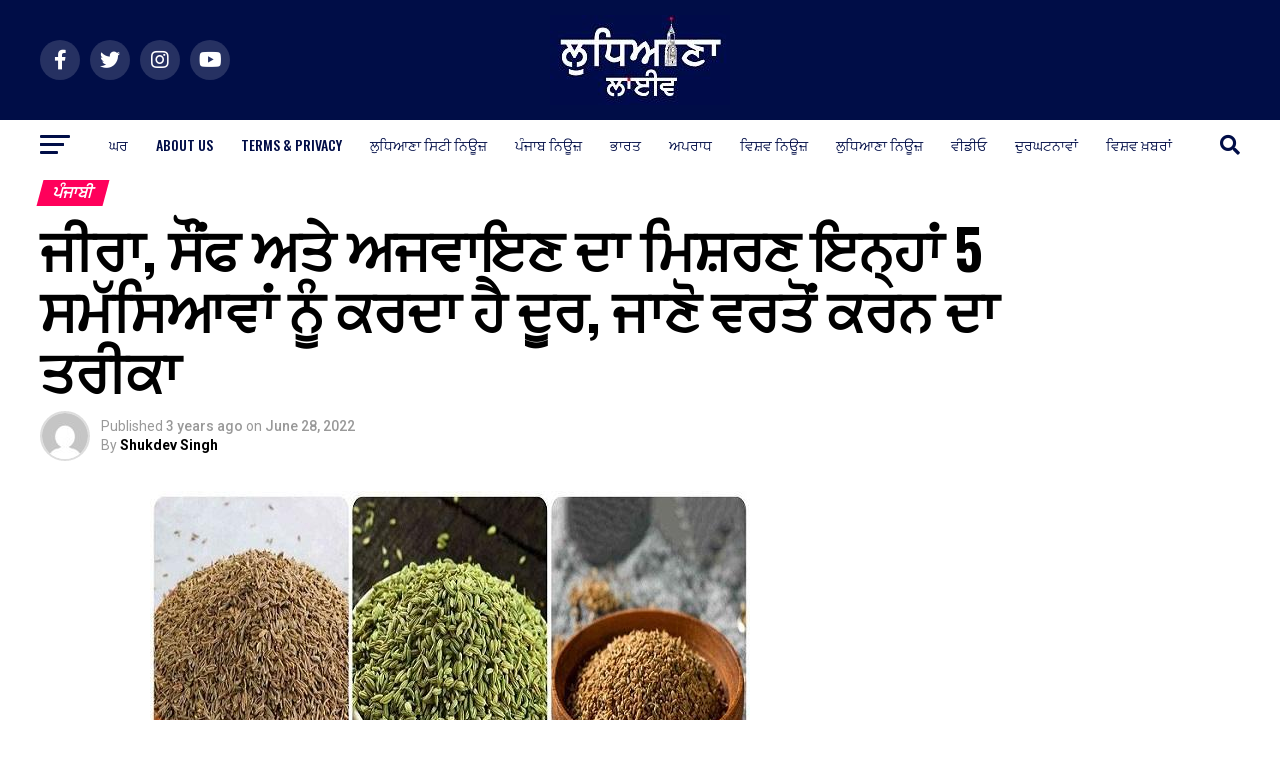

--- FILE ---
content_type: text/html; charset=UTF-8
request_url: https://www.punjabi.ludhianalivenews.com/a-mixture-of-cumin-fennel-and-thyme-eliminates-these-5-problems-know-how-to-use/
body_size: 23058
content:
<!DOCTYPE html>
<html lang="en-US">
<head>
<meta charset="UTF-8" >
<meta name="viewport" id="viewport" content="width=device-width, initial-scale=1.0, maximum-scale=1.0, minimum-scale=1.0, user-scalable=no" />
<link rel="pingback" href="https://www.punjabi.ludhianalivenews.com/xmlrpc.php" />
<meta property="og:type" content="article" />
<meta property="og:image" content="https://www.punjabi.ludhianalivenews.com/wp-content/uploads/2022/06/24-3.jpg" />
<meta name="twitter:image" content="https://www.punjabi.ludhianalivenews.com/wp-content/uploads/2022/06/24-3.jpg" />
<meta property="og:url" content="https://www.punjabi.ludhianalivenews.com/a-mixture-of-cumin-fennel-and-thyme-eliminates-these-5-problems-know-how-to-use/" />
<meta property="og:title" content="ਜੀਰਾ, ਸੌਂਫ ਅਤੇ ਅਜਵਾਇਣ ਦਾ ਮਿਸ਼ਰਣ ਇਨ੍ਹਾਂ 5 ਸਮੱਸਿਆਵਾਂ ਨੂੰ ਕਰਦਾ ਹੈ ਦੂਰ, ਜਾਣੋ ਵਰਤੋਂ ਕਰਨ ਦਾ ਤਰੀਕਾ" />
<meta property="og:description" content="ਜੀਰਾ, ਅਜਵਾਇਣ ਅਤੇ ਸੌਂਫ ਦੇ ਮਿਸ਼ਰਣ ‘ਚ ਕਈ ਔਸ਼ਧੀ ਗੁਣ ਪਾਏ ਜਾਂਦੇ ਹਨ। ਇਨ੍ਹਾਂ ਦੇ ਮਿਸ਼ਰਣ ‘ਚ ਐਂਟੀਆਕਸੀਡੈਂਟ, ਪ੍ਰੋਟੀਨ, ਫਾਈਬਰ, ਆਇਰਨ, ਮੈਗਨੀਸ਼ੀਅਮ, ਪੋਟਾਸ਼ੀਅਮ ਅਤੇ ਕੈਲਸ਼ੀਅਮ ਪਾਏ ਜਾਂਦੇ ਹਨ। ਇਸ ਤੋਂ ਇਲਾਵਾ ਇਸ ‘ਚ ਮੈਂਗਨੀਜ਼, ਜ਼ਿੰਕ, ਵਿਟਾਮਿਨ ਸੀ, ਵਿਟਾਮਿਨ ਕੇ ਅਤੇ ਈ ਪਾਏ ਜਾਂਦੇ ਹਨ। ਜੀਰਾ, ਅਜਵਾਇਣ ਅਤੇ ਸੌਂਫ ਦੇ ਮਿਸ਼ਰਣ ਦੀ ਵਰਤੋਂ ਪਾਚਨ ਅਤੇ ਭਾਰ [&hellip;]" />
<meta name="twitter:card" content="summary_large_image">
<meta name="twitter:url" content="https://www.punjabi.ludhianalivenews.com/a-mixture-of-cumin-fennel-and-thyme-eliminates-these-5-problems-know-how-to-use/">
<meta name="twitter:title" content="ਜੀਰਾ, ਸੌਂਫ ਅਤੇ ਅਜਵਾਇਣ ਦਾ ਮਿਸ਼ਰਣ ਇਨ੍ਹਾਂ 5 ਸਮੱਸਿਆਵਾਂ ਨੂੰ ਕਰਦਾ ਹੈ ਦੂਰ, ਜਾਣੋ ਵਰਤੋਂ ਕਰਨ ਦਾ ਤਰੀਕਾ">
<meta name="twitter:description" content="ਜੀਰਾ, ਅਜਵਾਇਣ ਅਤੇ ਸੌਂਫ ਦੇ ਮਿਸ਼ਰਣ ‘ਚ ਕਈ ਔਸ਼ਧੀ ਗੁਣ ਪਾਏ ਜਾਂਦੇ ਹਨ। ਇਨ੍ਹਾਂ ਦੇ ਮਿਸ਼ਰਣ ‘ਚ ਐਂਟੀਆਕਸੀਡੈਂਟ, ਪ੍ਰੋਟੀਨ, ਫਾਈਬਰ, ਆਇਰਨ, ਮੈਗਨੀਸ਼ੀਅਮ, ਪੋਟਾਸ਼ੀਅਮ ਅਤੇ ਕੈਲਸ਼ੀਅਮ ਪਾਏ ਜਾਂਦੇ ਹਨ। ਇਸ ਤੋਂ ਇਲਾਵਾ ਇਸ ‘ਚ ਮੈਂਗਨੀਜ਼, ਜ਼ਿੰਕ, ਵਿਟਾਮਿਨ ਸੀ, ਵਿਟਾਮਿਨ ਕੇ ਅਤੇ ਈ ਪਾਏ ਜਾਂਦੇ ਹਨ। ਜੀਰਾ, ਅਜਵਾਇਣ ਅਤੇ ਸੌਂਫ ਦੇ ਮਿਸ਼ਰਣ ਦੀ ਵਰਤੋਂ ਪਾਚਨ ਅਤੇ ਭਾਰ [&hellip;]">
<meta name='robots' content='index, follow, max-image-preview:large, max-snippet:-1, max-video-preview:-1' />
<!-- This site is optimized with the Yoast SEO plugin v23.4 - https://yoast.com/wordpress/plugins/seo/ -->
<title>ਜੀਰਾ, ਸੌਂਫ ਅਤੇ ਅਜਵਾਇਣ ਦਾ ਮਿਸ਼ਰਣ ਇਨ੍ਹਾਂ 5 ਸਮੱਸਿਆਵਾਂ ਨੂੰ ਕਰਦਾ ਹੈ ਦੂਰ, ਜਾਣੋ ਵਰਤੋਂ ਕਰਨ ਦਾ ਤਰੀਕਾ - Ludhiana Live</title>
<meta name="description" content="A mixture of cumin, fennel and thyme eliminates these 5 problems, know how to useA mixture of cumin, fennel and thyme eliminates" />
<link rel="canonical" href="https://www.punjabi.ludhianalivenews.com/a-mixture-of-cumin-fennel-and-thyme-eliminates-these-5-problems-know-how-to-use/" />
<meta property="og:locale" content="en_US" />
<meta property="og:type" content="article" />
<meta property="og:title" content="ਜੀਰਾ, ਸੌਂਫ ਅਤੇ ਅਜਵਾਇਣ ਦਾ ਮਿਸ਼ਰਣ ਇਨ੍ਹਾਂ 5 ਸਮੱਸਿਆਵਾਂ ਨੂੰ ਕਰਦਾ ਹੈ ਦੂਰ, ਜਾਣੋ ਵਰਤੋਂ ਕਰਨ ਦਾ ਤਰੀਕਾ - Ludhiana Live" />
<meta property="og:description" content="A mixture of cumin, fennel and thyme eliminates these 5 problems, know how to useA mixture of cumin, fennel and thyme eliminates" />
<meta property="og:url" content="https://www.punjabi.ludhianalivenews.com/a-mixture-of-cumin-fennel-and-thyme-eliminates-these-5-problems-know-how-to-use/" />
<meta property="og:site_name" content="Ludhiana Live" />
<meta property="article:published_time" content="2022-06-28T13:23:32+00:00" />
<meta property="article:modified_time" content="2022-06-29T05:19:17+00:00" />
<meta property="og:image" content="https://www.punjabi.ludhianalivenews.com/wp-content/uploads/2022/06/24-3.jpg" />
<meta property="og:image:width" content="600" />
<meta property="og:image:height" content="400" />
<meta property="og:image:type" content="image/jpeg" />
<meta name="author" content="Shukdev Singh" />
<meta name="twitter:card" content="summary_large_image" />
<meta name="twitter:label1" content="Written by" />
<meta name="twitter:data1" content="Shukdev Singh" />
<script type="application/ld+json" class="yoast-schema-graph">{"@context":"https://schema.org","@graph":[{"@type":"WebPage","@id":"https://www.punjabi.ludhianalivenews.com/a-mixture-of-cumin-fennel-and-thyme-eliminates-these-5-problems-know-how-to-use/","url":"https://www.punjabi.ludhianalivenews.com/a-mixture-of-cumin-fennel-and-thyme-eliminates-these-5-problems-know-how-to-use/","name":"ਜੀਰਾ, ਸੌਂਫ ਅਤੇ ਅਜਵਾਇਣ ਦਾ ਮਿਸ਼ਰਣ ਇਨ੍ਹਾਂ 5 ਸਮੱਸਿਆਵਾਂ ਨੂੰ ਕਰਦਾ ਹੈ ਦੂਰ, ਜਾਣੋ ਵਰਤੋਂ ਕਰਨ ਦਾ ਤਰੀਕਾ - Ludhiana Live","isPartOf":{"@id":"https://www.punjabi.ludhianalivenews.com/#website"},"primaryImageOfPage":{"@id":"https://www.punjabi.ludhianalivenews.com/a-mixture-of-cumin-fennel-and-thyme-eliminates-these-5-problems-know-how-to-use/#primaryimage"},"image":{"@id":"https://www.punjabi.ludhianalivenews.com/a-mixture-of-cumin-fennel-and-thyme-eliminates-these-5-problems-know-how-to-use/#primaryimage"},"thumbnailUrl":"https://www.punjabi.ludhianalivenews.com/wp-content/uploads/2022/06/24-3.jpg","datePublished":"2022-06-28T13:23:32+00:00","dateModified":"2022-06-29T05:19:17+00:00","author":{"@id":"https://www.punjabi.ludhianalivenews.com/#/schema/person/adc34ef9954f3385cf9006bb9993fc4f"},"description":"A mixture of cumin, fennel and thyme eliminates these 5 problems, know how to useA mixture of cumin, fennel and thyme eliminates","breadcrumb":{"@id":"https://www.punjabi.ludhianalivenews.com/a-mixture-of-cumin-fennel-and-thyme-eliminates-these-5-problems-know-how-to-use/#breadcrumb"},"inLanguage":"en-US","potentialAction":[{"@type":"ReadAction","target":["https://www.punjabi.ludhianalivenews.com/a-mixture-of-cumin-fennel-and-thyme-eliminates-these-5-problems-know-how-to-use/"]}]},{"@type":"ImageObject","inLanguage":"en-US","@id":"https://www.punjabi.ludhianalivenews.com/a-mixture-of-cumin-fennel-and-thyme-eliminates-these-5-problems-know-how-to-use/#primaryimage","url":"https://www.punjabi.ludhianalivenews.com/wp-content/uploads/2022/06/24-3.jpg","contentUrl":"https://www.punjabi.ludhianalivenews.com/wp-content/uploads/2022/06/24-3.jpg","width":600,"height":400,"caption":"Jeera saunf ajwain benefi"},{"@type":"BreadcrumbList","@id":"https://www.punjabi.ludhianalivenews.com/a-mixture-of-cumin-fennel-and-thyme-eliminates-these-5-problems-know-how-to-use/#breadcrumb","itemListElement":[{"@type":"ListItem","position":1,"name":"Home","item":"https://www.punjabi.ludhianalivenews.com/"},{"@type":"ListItem","position":2,"name":"ਜੀਰਾ, ਸੌਂਫ ਅਤੇ ਅਜਵਾਇਣ ਦਾ ਮਿਸ਼ਰਣ ਇਨ੍ਹਾਂ 5 ਸਮੱਸਿਆਵਾਂ ਨੂੰ ਕਰਦਾ ਹੈ ਦੂਰ, ਜਾਣੋ ਵਰਤੋਂ ਕਰਨ ਦਾ ਤਰੀਕਾ"}]},{"@type":"WebSite","@id":"https://www.punjabi.ludhianalivenews.com/#website","url":"https://www.punjabi.ludhianalivenews.com/","name":"Ludhiana Live","description":"ਲੁਧਿਆਣਾ ਨਿਊਜ਼, ਲੁਧਿਆਣਾ, ਹਿੰਦੀ ਵਿਚ ਤਾਜ਼ਾ ਖ਼ਬਰਾਂ, ਲੁਧਿਆਣਾ, ਪੰਜਾਬੀ ਵਿਚ ਟ੍ਰੇਕਿੰਗ ਨਿਊਜ਼, ਲੁਧਿਆਣਾ ਨਿਊਜ਼","potentialAction":[{"@type":"SearchAction","target":{"@type":"EntryPoint","urlTemplate":"https://www.punjabi.ludhianalivenews.com/?s={search_term_string}"},"query-input":{"@type":"PropertyValueSpecification","valueRequired":true,"valueName":"search_term_string"}}],"inLanguage":"en-US"},{"@type":"Person","@id":"https://www.punjabi.ludhianalivenews.com/#/schema/person/adc34ef9954f3385cf9006bb9993fc4f","name":"Shukdev Singh","image":{"@type":"ImageObject","inLanguage":"en-US","@id":"https://www.punjabi.ludhianalivenews.com/#/schema/person/image/","url":"https://secure.gravatar.com/avatar/4a961dbdb8c951e4297a6894c55c3f14?s=96&d=mm&r=g","contentUrl":"https://secure.gravatar.com/avatar/4a961dbdb8c951e4297a6894c55c3f14?s=96&d=mm&r=g","caption":"Shukdev Singh"},"url":"https://www.punjabi.ludhianalivenews.com/author/shukdev/"}]}</script>
<!-- / Yoast SEO plugin. -->
<link rel='dns-prefetch' href='//fonts.googleapis.com' />
<link rel="alternate" type="application/rss+xml" title="Ludhiana Live &raquo; Feed" href="https://www.punjabi.ludhianalivenews.com/feed/" />
<!-- <link rel='stylesheet' id='wp-block-library-css' href='https://www.punjabi.ludhianalivenews.com/wp-includes/css/dist/block-library/style.min.css?ver=6.6.2' type='text/css' media='all' /> -->
<link rel="stylesheet" type="text/css" href="//www.punjabi.ludhianalivenews.com/wp-content/cache/wpfc-minified/ke2et0vs/pk6d.css" media="all"/>
<style id='classic-theme-styles-inline-css' type='text/css'>
/*! This file is auto-generated */
.wp-block-button__link{color:#fff;background-color:#32373c;border-radius:9999px;box-shadow:none;text-decoration:none;padding:calc(.667em + 2px) calc(1.333em + 2px);font-size:1.125em}.wp-block-file__button{background:#32373c;color:#fff;text-decoration:none}
</style>
<style id='global-styles-inline-css' type='text/css'>
:root{--wp--preset--aspect-ratio--square: 1;--wp--preset--aspect-ratio--4-3: 4/3;--wp--preset--aspect-ratio--3-4: 3/4;--wp--preset--aspect-ratio--3-2: 3/2;--wp--preset--aspect-ratio--2-3: 2/3;--wp--preset--aspect-ratio--16-9: 16/9;--wp--preset--aspect-ratio--9-16: 9/16;--wp--preset--color--black: #000000;--wp--preset--color--cyan-bluish-gray: #abb8c3;--wp--preset--color--white: #ffffff;--wp--preset--color--pale-pink: #f78da7;--wp--preset--color--vivid-red: #cf2e2e;--wp--preset--color--luminous-vivid-orange: #ff6900;--wp--preset--color--luminous-vivid-amber: #fcb900;--wp--preset--color--light-green-cyan: #7bdcb5;--wp--preset--color--vivid-green-cyan: #00d084;--wp--preset--color--pale-cyan-blue: #8ed1fc;--wp--preset--color--vivid-cyan-blue: #0693e3;--wp--preset--color--vivid-purple: #9b51e0;--wp--preset--color--: #444;--wp--preset--gradient--vivid-cyan-blue-to-vivid-purple: linear-gradient(135deg,rgba(6,147,227,1) 0%,rgb(155,81,224) 100%);--wp--preset--gradient--light-green-cyan-to-vivid-green-cyan: linear-gradient(135deg,rgb(122,220,180) 0%,rgb(0,208,130) 100%);--wp--preset--gradient--luminous-vivid-amber-to-luminous-vivid-orange: linear-gradient(135deg,rgba(252,185,0,1) 0%,rgba(255,105,0,1) 100%);--wp--preset--gradient--luminous-vivid-orange-to-vivid-red: linear-gradient(135deg,rgba(255,105,0,1) 0%,rgb(207,46,46) 100%);--wp--preset--gradient--very-light-gray-to-cyan-bluish-gray: linear-gradient(135deg,rgb(238,238,238) 0%,rgb(169,184,195) 100%);--wp--preset--gradient--cool-to-warm-spectrum: linear-gradient(135deg,rgb(74,234,220) 0%,rgb(151,120,209) 20%,rgb(207,42,186) 40%,rgb(238,44,130) 60%,rgb(251,105,98) 80%,rgb(254,248,76) 100%);--wp--preset--gradient--blush-light-purple: linear-gradient(135deg,rgb(255,206,236) 0%,rgb(152,150,240) 100%);--wp--preset--gradient--blush-bordeaux: linear-gradient(135deg,rgb(254,205,165) 0%,rgb(254,45,45) 50%,rgb(107,0,62) 100%);--wp--preset--gradient--luminous-dusk: linear-gradient(135deg,rgb(255,203,112) 0%,rgb(199,81,192) 50%,rgb(65,88,208) 100%);--wp--preset--gradient--pale-ocean: linear-gradient(135deg,rgb(255,245,203) 0%,rgb(182,227,212) 50%,rgb(51,167,181) 100%);--wp--preset--gradient--electric-grass: linear-gradient(135deg,rgb(202,248,128) 0%,rgb(113,206,126) 100%);--wp--preset--gradient--midnight: linear-gradient(135deg,rgb(2,3,129) 0%,rgb(40,116,252) 100%);--wp--preset--font-size--small: 13px;--wp--preset--font-size--medium: 20px;--wp--preset--font-size--large: 36px;--wp--preset--font-size--x-large: 42px;--wp--preset--spacing--20: 0.44rem;--wp--preset--spacing--30: 0.67rem;--wp--preset--spacing--40: 1rem;--wp--preset--spacing--50: 1.5rem;--wp--preset--spacing--60: 2.25rem;--wp--preset--spacing--70: 3.38rem;--wp--preset--spacing--80: 5.06rem;--wp--preset--shadow--natural: 6px 6px 9px rgba(0, 0, 0, 0.2);--wp--preset--shadow--deep: 12px 12px 50px rgba(0, 0, 0, 0.4);--wp--preset--shadow--sharp: 6px 6px 0px rgba(0, 0, 0, 0.2);--wp--preset--shadow--outlined: 6px 6px 0px -3px rgba(255, 255, 255, 1), 6px 6px rgba(0, 0, 0, 1);--wp--preset--shadow--crisp: 6px 6px 0px rgba(0, 0, 0, 1);}:where(.is-layout-flex){gap: 0.5em;}:where(.is-layout-grid){gap: 0.5em;}body .is-layout-flex{display: flex;}.is-layout-flex{flex-wrap: wrap;align-items: center;}.is-layout-flex > :is(*, div){margin: 0;}body .is-layout-grid{display: grid;}.is-layout-grid > :is(*, div){margin: 0;}:where(.wp-block-columns.is-layout-flex){gap: 2em;}:where(.wp-block-columns.is-layout-grid){gap: 2em;}:where(.wp-block-post-template.is-layout-flex){gap: 1.25em;}:where(.wp-block-post-template.is-layout-grid){gap: 1.25em;}.has-black-color{color: var(--wp--preset--color--black) !important;}.has-cyan-bluish-gray-color{color: var(--wp--preset--color--cyan-bluish-gray) !important;}.has-white-color{color: var(--wp--preset--color--white) !important;}.has-pale-pink-color{color: var(--wp--preset--color--pale-pink) !important;}.has-vivid-red-color{color: var(--wp--preset--color--vivid-red) !important;}.has-luminous-vivid-orange-color{color: var(--wp--preset--color--luminous-vivid-orange) !important;}.has-luminous-vivid-amber-color{color: var(--wp--preset--color--luminous-vivid-amber) !important;}.has-light-green-cyan-color{color: var(--wp--preset--color--light-green-cyan) !important;}.has-vivid-green-cyan-color{color: var(--wp--preset--color--vivid-green-cyan) !important;}.has-pale-cyan-blue-color{color: var(--wp--preset--color--pale-cyan-blue) !important;}.has-vivid-cyan-blue-color{color: var(--wp--preset--color--vivid-cyan-blue) !important;}.has-vivid-purple-color{color: var(--wp--preset--color--vivid-purple) !important;}.has-black-background-color{background-color: var(--wp--preset--color--black) !important;}.has-cyan-bluish-gray-background-color{background-color: var(--wp--preset--color--cyan-bluish-gray) !important;}.has-white-background-color{background-color: var(--wp--preset--color--white) !important;}.has-pale-pink-background-color{background-color: var(--wp--preset--color--pale-pink) !important;}.has-vivid-red-background-color{background-color: var(--wp--preset--color--vivid-red) !important;}.has-luminous-vivid-orange-background-color{background-color: var(--wp--preset--color--luminous-vivid-orange) !important;}.has-luminous-vivid-amber-background-color{background-color: var(--wp--preset--color--luminous-vivid-amber) !important;}.has-light-green-cyan-background-color{background-color: var(--wp--preset--color--light-green-cyan) !important;}.has-vivid-green-cyan-background-color{background-color: var(--wp--preset--color--vivid-green-cyan) !important;}.has-pale-cyan-blue-background-color{background-color: var(--wp--preset--color--pale-cyan-blue) !important;}.has-vivid-cyan-blue-background-color{background-color: var(--wp--preset--color--vivid-cyan-blue) !important;}.has-vivid-purple-background-color{background-color: var(--wp--preset--color--vivid-purple) !important;}.has-black-border-color{border-color: var(--wp--preset--color--black) !important;}.has-cyan-bluish-gray-border-color{border-color: var(--wp--preset--color--cyan-bluish-gray) !important;}.has-white-border-color{border-color: var(--wp--preset--color--white) !important;}.has-pale-pink-border-color{border-color: var(--wp--preset--color--pale-pink) !important;}.has-vivid-red-border-color{border-color: var(--wp--preset--color--vivid-red) !important;}.has-luminous-vivid-orange-border-color{border-color: var(--wp--preset--color--luminous-vivid-orange) !important;}.has-luminous-vivid-amber-border-color{border-color: var(--wp--preset--color--luminous-vivid-amber) !important;}.has-light-green-cyan-border-color{border-color: var(--wp--preset--color--light-green-cyan) !important;}.has-vivid-green-cyan-border-color{border-color: var(--wp--preset--color--vivid-green-cyan) !important;}.has-pale-cyan-blue-border-color{border-color: var(--wp--preset--color--pale-cyan-blue) !important;}.has-vivid-cyan-blue-border-color{border-color: var(--wp--preset--color--vivid-cyan-blue) !important;}.has-vivid-purple-border-color{border-color: var(--wp--preset--color--vivid-purple) !important;}.has-vivid-cyan-blue-to-vivid-purple-gradient-background{background: var(--wp--preset--gradient--vivid-cyan-blue-to-vivid-purple) !important;}.has-light-green-cyan-to-vivid-green-cyan-gradient-background{background: var(--wp--preset--gradient--light-green-cyan-to-vivid-green-cyan) !important;}.has-luminous-vivid-amber-to-luminous-vivid-orange-gradient-background{background: var(--wp--preset--gradient--luminous-vivid-amber-to-luminous-vivid-orange) !important;}.has-luminous-vivid-orange-to-vivid-red-gradient-background{background: var(--wp--preset--gradient--luminous-vivid-orange-to-vivid-red) !important;}.has-very-light-gray-to-cyan-bluish-gray-gradient-background{background: var(--wp--preset--gradient--very-light-gray-to-cyan-bluish-gray) !important;}.has-cool-to-warm-spectrum-gradient-background{background: var(--wp--preset--gradient--cool-to-warm-spectrum) !important;}.has-blush-light-purple-gradient-background{background: var(--wp--preset--gradient--blush-light-purple) !important;}.has-blush-bordeaux-gradient-background{background: var(--wp--preset--gradient--blush-bordeaux) !important;}.has-luminous-dusk-gradient-background{background: var(--wp--preset--gradient--luminous-dusk) !important;}.has-pale-ocean-gradient-background{background: var(--wp--preset--gradient--pale-ocean) !important;}.has-electric-grass-gradient-background{background: var(--wp--preset--gradient--electric-grass) !important;}.has-midnight-gradient-background{background: var(--wp--preset--gradient--midnight) !important;}.has-small-font-size{font-size: var(--wp--preset--font-size--small) !important;}.has-medium-font-size{font-size: var(--wp--preset--font-size--medium) !important;}.has-large-font-size{font-size: var(--wp--preset--font-size--large) !important;}.has-x-large-font-size{font-size: var(--wp--preset--font-size--x-large) !important;}
:where(.wp-block-post-template.is-layout-flex){gap: 1.25em;}:where(.wp-block-post-template.is-layout-grid){gap: 1.25em;}
:where(.wp-block-columns.is-layout-flex){gap: 2em;}:where(.wp-block-columns.is-layout-grid){gap: 2em;}
:root :where(.wp-block-pullquote){font-size: 1.5em;line-height: 1.6;}
</style>
<!-- <link rel='stylesheet' id='contact-form-7-css' href='https://www.punjabi.ludhianalivenews.com/wp-content/plugins/contact-form-7/includes/css/styles.css?ver=5.9.8' type='text/css' media='all' /> -->
<!-- <link rel='stylesheet' id='theiaPostSlider-css' href='https://www.punjabi.ludhianalivenews.com/wp-content/plugins/theia-post-slider/css/font-theme.css?ver=2.0.0' type='text/css' media='all' /> -->
<link rel="stylesheet" type="text/css" href="//www.punjabi.ludhianalivenews.com/wp-content/cache/wpfc-minified/fsawr4qw/pk6d.css" media="all"/>
<style id='theiaPostSlider-inline-css' type='text/css'>
.theiaPostSlider_nav.fontTheme ._title,
.theiaPostSlider_nav.fontTheme ._text {
line-height: 48px;
}
.theiaPostSlider_nav.fontTheme ._button,
.theiaPostSlider_nav.fontTheme ._button svg {
color: #f08100;
fill: #f08100;
}
.theiaPostSlider_nav.fontTheme ._button ._2 span {
font-size: 48px;
line-height: 48px;
}
.theiaPostSlider_nav.fontTheme ._button ._2 svg {
width: 48px;
}
.theiaPostSlider_nav.fontTheme ._button:hover,
.theiaPostSlider_nav.fontTheme ._button:focus,
.theiaPostSlider_nav.fontTheme ._button:hover svg,
.theiaPostSlider_nav.fontTheme ._button:focus svg {
color: #ffa338;
fill: #ffa338;
}
.theiaPostSlider_nav.fontTheme ._disabled,				 
.theiaPostSlider_nav.fontTheme ._disabled svg {
color: #777777 !important;
fill: #777777 !important;
}
</style>
<!-- <link rel='stylesheet' id='theiaPostSlider-font-css' href='https://www.punjabi.ludhianalivenews.com/wp-content/plugins/theia-post-slider/fonts/style.css?ver=2.0.0' type='text/css' media='all' /> -->
<!-- <link rel='stylesheet' id='mvp-custom-style-css' href='https://www.punjabi.ludhianalivenews.com/wp-content/themes/zox-news/zox-news/style.css?ver=6.6.2' type='text/css' media='all' /> -->
<link rel="stylesheet" type="text/css" href="//www.punjabi.ludhianalivenews.com/wp-content/cache/wpfc-minified/1e30ubls/pk6d.css" media="all"/>
<style id='mvp-custom-style-inline-css' type='text/css'>
#mvp-wallpaper {
background: url() no-repeat 50% 0;
}
#mvp-foot-copy a {
color: #0be6af;
}
#mvp-content-main p a,
#mvp-content-main ul a,
#mvp-content-main ol a,
.mvp-post-add-main p a,
.mvp-post-add-main ul a,
.mvp-post-add-main ol a {
box-shadow: inset 0 -4px 0 #0be6af;
}
#mvp-content-main p a:hover,
#mvp-content-main ul a:hover,
#mvp-content-main ol a:hover,
.mvp-post-add-main p a:hover,
.mvp-post-add-main ul a:hover,
.mvp-post-add-main ol a:hover {
background: #0be6af;
}
a,
a:visited,
.post-info-name a,
.woocommerce .woocommerce-breadcrumb a {
color: #ff005b;
}
#mvp-side-wrap a:hover {
color: #ff005b;
}
.mvp-fly-top:hover,
.mvp-vid-box-wrap,
ul.mvp-soc-mob-list li.mvp-soc-mob-com {
background: #0cbae6;
}
nav.mvp-fly-nav-menu ul li.menu-item-has-children:after,
.mvp-feat1-left-wrap span.mvp-cd-cat,
.mvp-widget-feat1-top-story span.mvp-cd-cat,
.mvp-widget-feat2-left-cont span.mvp-cd-cat,
.mvp-widget-dark-feat span.mvp-cd-cat,
.mvp-widget-dark-sub span.mvp-cd-cat,
.mvp-vid-wide-text span.mvp-cd-cat,
.mvp-feat2-top-text span.mvp-cd-cat,
.mvp-feat3-main-story span.mvp-cd-cat,
.mvp-feat3-sub-text span.mvp-cd-cat,
.mvp-feat4-main-text span.mvp-cd-cat,
.woocommerce-message:before,
.woocommerce-info:before,
.woocommerce-message:before {
color: #0cbae6;
}
#searchform input,
.mvp-authors-name {
border-bottom: 1px solid #0cbae6;
}
.mvp-fly-top:hover {
border-top: 1px solid #0cbae6;
border-left: 1px solid #0cbae6;
border-bottom: 1px solid #0cbae6;
}
.woocommerce .widget_price_filter .ui-slider .ui-slider-handle,
.woocommerce #respond input#submit.alt,
.woocommerce a.button.alt,
.woocommerce button.button.alt,
.woocommerce input.button.alt,
.woocommerce #respond input#submit.alt:hover,
.woocommerce a.button.alt:hover,
.woocommerce button.button.alt:hover,
.woocommerce input.button.alt:hover {
background-color: #0cbae6;
}
.woocommerce-error,
.woocommerce-info,
.woocommerce-message {
border-top-color: #0cbae6;
}
ul.mvp-feat1-list-buts li.active span.mvp-feat1-list-but,
span.mvp-widget-home-title,
span.mvp-post-cat,
span.mvp-feat1-pop-head {
background: #ff005b;
}
.woocommerce span.onsale {
background-color: #ff005b;
}
.mvp-widget-feat2-side-more-but,
.woocommerce .star-rating span:before,
span.mvp-prev-next-label,
.mvp-cat-date-wrap .sticky {
color: #ff005b !important;
}
#mvp-main-nav-top,
#mvp-fly-wrap,
.mvp-soc-mob-right,
#mvp-main-nav-small-cont {
background: #000d47;
}
#mvp-main-nav-small .mvp-fly-but-wrap span,
#mvp-main-nav-small .mvp-search-but-wrap span,
.mvp-nav-top-left .mvp-fly-but-wrap span,
#mvp-fly-wrap .mvp-fly-but-wrap span {
background: #555555;
}
.mvp-nav-top-right .mvp-nav-search-but,
span.mvp-fly-soc-head,
.mvp-soc-mob-right i,
#mvp-main-nav-small span.mvp-nav-search-but,
#mvp-main-nav-small .mvp-nav-menu ul li a  {
color: #555555;
}
#mvp-main-nav-small .mvp-nav-menu ul li.menu-item-has-children a:after {
border-color: #555555 transparent transparent transparent;
}
#mvp-nav-top-wrap span.mvp-nav-search-but:hover,
#mvp-main-nav-small span.mvp-nav-search-but:hover {
color: #0be6af;
}
#mvp-nav-top-wrap .mvp-fly-but-wrap:hover span,
#mvp-main-nav-small .mvp-fly-but-wrap:hover span,
span.mvp-woo-cart-num:hover {
background: #0be6af;
}
#mvp-main-nav-bot-cont {
background: #ffffff;
}
#mvp-nav-bot-wrap .mvp-fly-but-wrap span,
#mvp-nav-bot-wrap .mvp-search-but-wrap span {
background: #000d47;
}
#mvp-nav-bot-wrap span.mvp-nav-search-but,
#mvp-nav-bot-wrap .mvp-nav-menu ul li a {
color: #000d47;
}
#mvp-nav-bot-wrap .mvp-nav-menu ul li.menu-item-has-children a:after {
border-color: #000d47 transparent transparent transparent;
}
.mvp-nav-menu ul li:hover a {
border-bottom: 5px solid #0be6af;
}
#mvp-nav-bot-wrap .mvp-fly-but-wrap:hover span {
background: #0be6af;
}
#mvp-nav-bot-wrap span.mvp-nav-search-but:hover {
color: #0be6af;
}
body,
.mvp-feat1-feat-text p,
.mvp-feat2-top-text p,
.mvp-feat3-main-text p,
.mvp-feat3-sub-text p,
#searchform input,
.mvp-author-info-text,
span.mvp-post-excerpt,
.mvp-nav-menu ul li ul.sub-menu li a,
nav.mvp-fly-nav-menu ul li a,
.mvp-ad-label,
span.mvp-feat-caption,
.mvp-post-tags a,
.mvp-post-tags a:visited,
span.mvp-author-box-name a,
#mvp-author-box-text p,
.mvp-post-gallery-text p,
ul.mvp-soc-mob-list li span,
#comments,
h3#reply-title,
h2.comments,
#mvp-foot-copy p,
span.mvp-fly-soc-head,
.mvp-post-tags-header,
span.mvp-prev-next-label,
span.mvp-post-add-link-but,
#mvp-comments-button a,
#mvp-comments-button span.mvp-comment-but-text,
.woocommerce ul.product_list_widget span.product-title,
.woocommerce ul.product_list_widget li a,
.woocommerce #reviews #comments ol.commentlist li .comment-text p.meta,
.woocommerce div.product p.price,
.woocommerce div.product p.price ins,
.woocommerce div.product p.price del,
.woocommerce ul.products li.product .price del,
.woocommerce ul.products li.product .price ins,
.woocommerce ul.products li.product .price,
.woocommerce #respond input#submit,
.woocommerce a.button,
.woocommerce button.button,
.woocommerce input.button,
.woocommerce .widget_price_filter .price_slider_amount .button,
.woocommerce span.onsale,
.woocommerce-review-link,
#woo-content p.woocommerce-result-count,
.woocommerce div.product .woocommerce-tabs ul.tabs li a,
a.mvp-inf-more-but,
span.mvp-cont-read-but,
span.mvp-cd-cat,
span.mvp-cd-date,
.mvp-feat4-main-text p,
span.mvp-woo-cart-num,
span.mvp-widget-home-title2,
.wp-caption,
#mvp-content-main p.wp-caption-text,
.gallery-caption,
.mvp-post-add-main p.wp-caption-text,
#bbpress-forums,
#bbpress-forums p,
.protected-post-form input,
#mvp-feat6-text p {
font-family: 'Roboto', sans-serif;
}
.mvp-blog-story-text p,
span.mvp-author-page-desc,
#mvp-404 p,
.mvp-widget-feat1-bot-text p,
.mvp-widget-feat2-left-text p,
.mvp-flex-story-text p,
.mvp-search-text p,
#mvp-content-main p,
.mvp-post-add-main p,
#mvp-content-main ul li,
#mvp-content-main ol li,
.rwp-summary,
.rwp-u-review__comment,
.mvp-feat5-mid-main-text p,
.mvp-feat5-small-main-text p,
#mvp-content-main .wp-block-button__link,
.wp-block-audio figcaption,
.wp-block-video figcaption,
.wp-block-embed figcaption,
.wp-block-verse pre,
pre.wp-block-verse {
font-family: 'PT Serif', sans-serif;
}
.mvp-nav-menu ul li a,
#mvp-foot-menu ul li a {
font-family: 'Oswald', sans-serif;
}
.mvp-feat1-sub-text h2,
.mvp-feat1-pop-text h2,
.mvp-feat1-list-text h2,
.mvp-widget-feat1-top-text h2,
.mvp-widget-feat1-bot-text h2,
.mvp-widget-dark-feat-text h2,
.mvp-widget-dark-sub-text h2,
.mvp-widget-feat2-left-text h2,
.mvp-widget-feat2-right-text h2,
.mvp-blog-story-text h2,
.mvp-flex-story-text h2,
.mvp-vid-wide-more-text p,
.mvp-prev-next-text p,
.mvp-related-text,
.mvp-post-more-text p,
h2.mvp-authors-latest a,
.mvp-feat2-bot-text h2,
.mvp-feat3-sub-text h2,
.mvp-feat3-main-text h2,
.mvp-feat4-main-text h2,
.mvp-feat5-text h2,
.mvp-feat5-mid-main-text h2,
.mvp-feat5-small-main-text h2,
.mvp-feat5-mid-sub-text h2,
#mvp-feat6-text h2,
.alp-related-posts-wrapper .alp-related-post .post-title {
font-family: 'Oswald', sans-serif;
}
.mvp-feat2-top-text h2,
.mvp-feat1-feat-text h2,
h1.mvp-post-title,
h1.mvp-post-title-wide,
.mvp-drop-nav-title h4,
#mvp-content-main blockquote p,
.mvp-post-add-main blockquote p,
#mvp-content-main p.has-large-font-size,
#mvp-404 h1,
#woo-content h1.page-title,
.woocommerce div.product .product_title,
.woocommerce ul.products li.product h3,
.alp-related-posts .current .post-title {
font-family: 'Oswald', sans-serif;
}
span.mvp-feat1-pop-head,
.mvp-feat1-pop-text:before,
span.mvp-feat1-list-but,
span.mvp-widget-home-title,
.mvp-widget-feat2-side-more,
span.mvp-post-cat,
span.mvp-page-head,
h1.mvp-author-top-head,
.mvp-authors-name,
#mvp-content-main h1,
#mvp-content-main h2,
#mvp-content-main h3,
#mvp-content-main h4,
#mvp-content-main h5,
#mvp-content-main h6,
.woocommerce .related h2,
.woocommerce div.product .woocommerce-tabs .panel h2,
.woocommerce div.product .product_title,
.mvp-feat5-side-list .mvp-feat1-list-img:after {
font-family: 'Roboto', sans-serif;
}
.mvp-nav-links {
display: none;
}
.alp-advert {
display: none;
}
.alp-related-posts-wrapper .alp-related-posts .current {
margin: 0 0 10px;
}
</style>
<!-- <link rel='stylesheet' id='mvp-reset-css' href='https://www.punjabi.ludhianalivenews.com/wp-content/themes/zox-news/zox-news/css/reset.css?ver=6.6.2' type='text/css' media='all' /> -->
<!-- <link rel='stylesheet' id='fontawesome-css' href='https://www.punjabi.ludhianalivenews.com/wp-content/themes/zox-news/zox-news/font-awesome/css/all.css?ver=6.6.2' type='text/css' media='all' /> -->
<link rel="stylesheet" type="text/css" href="//www.punjabi.ludhianalivenews.com/wp-content/cache/wpfc-minified/31fndpsx/pk6d.css" media="all"/>
<link rel='stylesheet' id='mvp-fonts-css' href='//fonts.googleapis.com/css?family=Roboto%3A300%2C400%2C700%2C900%7COswald%3A400%2C700%7CAdvent+Pro%3A700%7COpen+Sans%3A700%7CAnton%3A400Oswald%3A100%2C200%2C300%2C400%2C500%2C600%2C700%2C800%2C900%7COswald%3A100%2C200%2C300%2C400%2C500%2C600%2C700%2C800%2C900%7CRoboto%3A100%2C200%2C300%2C400%2C500%2C600%2C700%2C800%2C900%7CRoboto%3A100%2C200%2C300%2C400%2C500%2C600%2C700%2C800%2C900%7CPT+Serif%3A100%2C200%2C300%2C400%2C500%2C600%2C700%2C800%2C900%7COswald%3A100%2C200%2C300%2C400%2C500%2C600%2C700%2C800%2C900%26subset%3Dlatin%2Clatin-ext%2Ccyrillic%2Ccyrillic-ext%2Cgreek-ext%2Cgreek%2Cvietnamese' type='text/css' media='all' />
<!-- <link rel='stylesheet' id='mvp-media-queries-css' href='https://www.punjabi.ludhianalivenews.com/wp-content/themes/zox-news/zox-news/css/media-queries.css?ver=6.6.2' type='text/css' media='all' /> -->
<!-- <link rel='stylesheet' id='osny-nightmode-night_mode_wp-css' href='https://www.punjabi.ludhianalivenews.com/wp-content/plugins/night-mode/assets/css/night_mode_wp.css?ver=6.1.0' type='text/css' media='all' /> -->
<link rel="stylesheet" type="text/css" href="//www.punjabi.ludhianalivenews.com/wp-content/cache/wpfc-minified/9m17hq6g/pkpp.css" media="all"/>
<script src='//www.punjabi.ludhianalivenews.com/wp-content/cache/wpfc-minified/96jc3z8g/pk6d.js' type="text/javascript"></script>
<!-- <script type="text/javascript" src="https://www.punjabi.ludhianalivenews.com/wp-includes/js/jquery/jquery.min.js?ver=3.7.1" id="jquery-core-js"></script> -->
<!-- <script type="text/javascript" src="https://www.punjabi.ludhianalivenews.com/wp-includes/js/jquery/jquery-migrate.min.js?ver=3.4.1" id="jquery-migrate-js"></script> -->
<!-- <script type="text/javascript" src="https://www.punjabi.ludhianalivenews.com/wp-content/plugins/theia-post-slider/js/balupton-history.js/jquery.history.js?ver=1.7.1" id="history.js-js"></script> -->
<!-- <script type="text/javascript" src="https://www.punjabi.ludhianalivenews.com/wp-content/plugins/theia-post-slider/js/async.min.js?ver=14.09.2014" id="async.js-js"></script> -->
<!-- <script type="text/javascript" src="https://www.punjabi.ludhianalivenews.com/wp-content/plugins/theia-post-slider/js/tps.js?ver=2.0.0" id="theiaPostSlider/theiaPostSlider.js-js"></script> -->
<!-- <script type="text/javascript" src="https://www.punjabi.ludhianalivenews.com/wp-content/plugins/theia-post-slider/js/main.js?ver=2.0.0" id="theiaPostSlider/main.js-js"></script> -->
<!-- <script type="text/javascript" src="https://www.punjabi.ludhianalivenews.com/wp-content/plugins/theia-post-slider/js/tps-transition-slide.js?ver=2.0.0" id="theiaPostSlider/transition.js-js"></script> -->
<!-- <script type="text/javascript" src="https://www.punjabi.ludhianalivenews.com/wp-content/plugins/night-mode/assets/js/night_mode_wp.min.js?ver=6.1.0" id="osny-nightmode-night_mode_wp-js"></script> -->
<link rel="https://api.w.org/" href="https://www.punjabi.ludhianalivenews.com/wp-json/" /><link rel="alternate" title="JSON" type="application/json" href="https://www.punjabi.ludhianalivenews.com/wp-json/wp/v2/posts/304405" /><link rel="EditURI" type="application/rsd+xml" title="RSD" href="https://www.punjabi.ludhianalivenews.com/xmlrpc.php?rsd" />
<meta name="generator" content="WordPress 6.6.2" />
<link rel='shortlink' href='https://www.punjabi.ludhianalivenews.com/?p=304405' />
<link rel="alternate" title="oEmbed (JSON)" type="application/json+oembed" href="https://www.punjabi.ludhianalivenews.com/wp-json/oembed/1.0/embed?url=https%3A%2F%2Fwww.punjabi.ludhianalivenews.com%2Fa-mixture-of-cumin-fennel-and-thyme-eliminates-these-5-problems-know-how-to-use%2F" />
<link rel="alternate" title="oEmbed (XML)" type="text/xml+oembed" href="https://www.punjabi.ludhianalivenews.com/wp-json/oembed/1.0/embed?url=https%3A%2F%2Fwww.punjabi.ludhianalivenews.com%2Fa-mixture-of-cumin-fennel-and-thyme-eliminates-these-5-problems-know-how-to-use%2F&#038;format=xml" />
<meta property="fb:app_id" content="2283932011845729"/>
<script>
var nightmode_text_color="#fff";
var nightmode_link_color="#fff";
var nightmode_toggle_icons="off";
var switch_on_color="#13bf11";
var switch_off_color="#fff";
var nightmode_background_color="#202124";
var switch_button_on_color="#fff";
var switch_button_off_color="#fff";
var nightmode_img_opacity="off";
var nightmode_img_filter="off";
var header_footer_color="#2A2B2E";
var keep_on_with_navigating="on";
var switch_size="small";
var disqus_bg_color="#459BE6";
var remember_status="on";
var switch_only_for_some_elements="off";
var only_for_some_elements="";
</script>
<link rel="icon" href="https://www.punjabi.ludhianalivenews.com/wp-content/uploads/2019/07/favi.png" sizes="32x32" />
<link rel="icon" href="https://www.punjabi.ludhianalivenews.com/wp-content/uploads/2019/07/favi.png" sizes="192x192" />
<link rel="apple-touch-icon" href="https://www.punjabi.ludhianalivenews.com/wp-content/uploads/2019/07/favi.png" />
<meta name="msapplication-TileImage" content="https://www.punjabi.ludhianalivenews.com/wp-content/uploads/2019/07/favi.png" />
</head>
<body data-rsssl=1 class="post-template-default single single-post postid-304405 single-format-standard wp-embed-responsive theiaPostSlider_body">
<div id="mvp-fly-wrap">
<div id="mvp-fly-menu-top" class="left relative">
<div class="mvp-fly-top-out left relative">
<div class="mvp-fly-top-in">
<div id="mvp-fly-logo" class="left relative">
<a href="https://www.punjabi.ludhianalivenews.com/"><img src="https://www.punjabi.ludhianalivenews.com/wp-content/uploads/2022/06/Punjabi1212.jpg" alt="Ludhiana Live" data-rjs="2" /></a>
</div><!--mvp-fly-logo-->
</div><!--mvp-fly-top-in-->
<div class="mvp-fly-but-wrap mvp-fly-but-menu mvp-fly-but-click">
<span></span>
<span></span>
<span></span>
<span></span>
</div><!--mvp-fly-but-wrap-->
</div><!--mvp-fly-top-out-->
</div><!--mvp-fly-menu-top-->
<div id="mvp-fly-menu-wrap">
<nav class="mvp-fly-nav-menu left relative">
<div class="menu"><ul>
<li class="page_item page-item-258923"><a href="https://www.punjabi.ludhianalivenews.com/about-us/">About Us</a></li>
<li class="page_item page-item-203146"><a href="https://www.punjabi.ludhianalivenews.com/blog/">blog</a></li>
<li class="page_item page-item-258993"><a href="https://www.punjabi.ludhianalivenews.com/corrections-policy/">Corrections Policy</a></li>
<li class="page_item page-item-188306"><a href="https://www.punjabi.ludhianalivenews.com/editorial-staff/">Editorial staff</a></li>
<li class="page_item page-item-259008"><a href="https://www.punjabi.ludhianalivenews.com/ethics-policy/">Ethics Policy</a></li>
<li class="page_item page-item-258988"><a href="https://www.punjabi.ludhianalivenews.com/fact-checking-policy/">Fact Checking Policy</a></li>
<li class="page_item page-item-187669"><a href="https://www.punjabi.ludhianalivenews.com/">Home</a></li>
<li class="page_item page-item-258996"><a href="https://www.punjabi.ludhianalivenews.com/ownership-funding-information/">Ownership &#038; funding information</a></li>
</ul></div>
</nav>
</div><!--mvp-fly-menu-wrap-->
<div id="mvp-fly-soc-wrap">
<span class="mvp-fly-soc-head">Connect with us</span>
<ul class="mvp-fly-soc-list left relative">
<li><a href="https://facebook.com/LudhianaLive/" target="_blank" class="fab fa-facebook-f"></a></li>
<li><a href="https://twitter.com/Ludhianalive" target="_blank" class="fab fa-twitter"></a></li>
<li><a href="https://instagram.com/Ludhianaliveofficial" target="_blank" class="fab fa-instagram"></a></li>
<li><a href="https://www.youtube.com/c/ludhianalive/" target="_blank" class="fab fa-youtube"></a></li>
</ul>
</div><!--mvp-fly-soc-wrap-->
</div><!--mvp-fly-wrap-->	<div id="mvp-site" class="left relative">
<div id="mvp-search-wrap">
<div id="mvp-search-box">
<form method="get" id="searchform" action="https://www.punjabi.ludhianalivenews.com/">
<input type="text" name="s" id="s" value="Search" onfocus='if (this.value == "Search") { this.value = ""; }' onblur='if (this.value == "") { this.value = "Search"; }' />
<input type="hidden" id="searchsubmit" value="Search" />
</form>			</div><!--mvp-search-box-->
<div class="mvp-search-but-wrap mvp-search-click">
<span></span>
<span></span>
</div><!--mvp-search-but-wrap-->
</div><!--mvp-search-wrap-->
<div id="mvp-site-wall" class="left relative">
<div id="mvp-leader-wrap">
<!-- Revive Adserver Asynchronous JS Tag - Generated with Revive Adserver v5.4.1 -->
<ins data-revive-zoneid="1" data-revive-id="c68f2472e3e3976e9414c11799c3ba4a"></ins>
<script async src="//ads.ludhianalive.com/www/delivery/asyncjs.php"></script>				</div><!--mvp-leader-wrap-->
<div id="mvp-site-main" class="left relative">
<header id="mvp-main-head-wrap" class="left relative">
<nav id="mvp-main-nav-wrap" class="left relative">
<div id="mvp-main-nav-top" class="left relative">
<div class="mvp-main-box">
<div id="mvp-nav-top-wrap" class="left relative">
<div class="mvp-nav-top-right-out left relative">
<div class="mvp-nav-top-right-in">
<div class="mvp-nav-top-cont left relative">
<div class="mvp-nav-top-left-out relative">
<div class="mvp-nav-top-left">
<div class="mvp-nav-soc-wrap">
<a href="https://facebook.com/LudhianaLive/" target="_blank"><span class="mvp-nav-soc-but fab fa-facebook-f"></span></a>
<a href="https://twitter.com/Ludhianalive" target="_blank"><span class="mvp-nav-soc-but fab fa-twitter"></span></a>
<a href="https://instagram.com/Ludhianaliveofficial" target="_blank"><span class="mvp-nav-soc-but fab fa-instagram"></span></a>
<a href="https://www.youtube.com/c/ludhianalive/" target="_blank"><span class="mvp-nav-soc-but fab fa-youtube"></span></a>
</div><!--mvp-nav-soc-wrap-->
<div class="mvp-fly-but-wrap mvp-fly-but-click left relative">
<span></span>
<span></span>
<span></span>
<span></span>
</div><!--mvp-fly-but-wrap-->
</div><!--mvp-nav-top-left-->
<div class="mvp-nav-top-left-in">
<div class="mvp-nav-top-mid left relative" itemscope itemtype="http://schema.org/Organization">
<a class="mvp-nav-logo-reg" itemprop="url" href="https://www.punjabi.ludhianalivenews.com/"><img itemprop="logo" src="https://www.punjabi.ludhianalivenews.com/wp-content/uploads/2022/06/Punjabi1212.jpg" alt="Ludhiana Live" data-rjs="2" /></a>
<a class="mvp-nav-logo-small" href="https://www.punjabi.ludhianalivenews.com/"><img src="https://www.punjabi.ludhianalivenews.com/wp-content/uploads/2022/06/Punjabi1212.jpg" alt="Ludhiana Live" data-rjs="2" /></a>
<h2 class="mvp-logo-title">Ludhiana Live</h2>
<div class="mvp-drop-nav-title left">
<h4>ਜੀਰਾ, ਸੌਂਫ ਅਤੇ ਅਜਵਾਇਣ ਦਾ ਮਿਸ਼ਰਣ ਇਨ੍ਹਾਂ 5 ਸਮੱਸਿਆਵਾਂ ਨੂੰ ਕਰਦਾ ਹੈ ਦੂਰ, ਜਾਣੋ ਵਰਤੋਂ ਕਰਨ ਦਾ ਤਰੀਕਾ</h4>
</div><!--mvp-drop-nav-title-->
</div><!--mvp-nav-top-mid-->
</div><!--mvp-nav-top-left-in-->
</div><!--mvp-nav-top-left-out-->
</div><!--mvp-nav-top-cont-->
</div><!--mvp-nav-top-right-in-->
<div class="mvp-nav-top-right">
<span class="mvp-nav-search-but fa fa-search fa-2 mvp-search-click"></span>
</div><!--mvp-nav-top-right-->
</div><!--mvp-nav-top-right-out-->
</div><!--mvp-nav-top-wrap-->
</div><!--mvp-main-box-->
</div><!--mvp-main-nav-top-->
<div id="mvp-main-nav-bot" class="left relative">
<div id="mvp-main-nav-bot-cont" class="left">
<div class="mvp-main-box">
<div id="mvp-nav-bot-wrap" class="left">
<div class="mvp-nav-bot-right-out left">
<div class="mvp-nav-bot-right-in">
<div class="mvp-nav-bot-cont left">
<div class="mvp-nav-bot-left-out">
<div class="mvp-nav-bot-left left relative">
<div class="mvp-fly-but-wrap mvp-fly-but-click left relative">
<span></span>
<span></span>
<span></span>
<span></span>
</div><!--mvp-fly-but-wrap-->
</div><!--mvp-nav-bot-left-->
<div class="mvp-nav-bot-left-in">
<div class="mvp-nav-menu left">
<div class="menu-mobile-container"><ul id="menu-mobile" class="menu"><li id="menu-item-188309" class="menu-item menu-item-type-custom menu-item-object-custom menu-item-home menu-item-188309"><a href="https://www.punjabi.ludhianalivenews.com">ਘਰ</a></li>
<li id="menu-item-258927" class="menu-item menu-item-type-post_type menu-item-object-page menu-item-258927"><a href="https://www.punjabi.ludhianalivenews.com/about-us/">About Us</a></li>
<li id="menu-item-258929" class="menu-item menu-item-type-custom menu-item-object-custom menu-item-258929"><a href="https://www.ludhianalivenews.com/privacy/">Terms &#038; Privacy</a></li>
<li id="menu-item-187451" class="menu-item menu-item-type-taxonomy menu-item-object-category menu-item-187451 mvp-mega-dropdown"><a href="https://www.punjabi.ludhianalivenews.com/category/%e0%a8%b2%e0%a9%81%e0%a8%a7%e0%a8%bf%e0%a8%86%e0%a8%a3%e0%a8%be-%e0%a8%b8%e0%a8%bf%e0%a8%9f%e0%a9%80-%e0%a8%a8%e0%a8%bf%e0%a8%8a%e0%a8%9c%e0%a8%bc/">ਲੁਧਿਆਣਾ ਸਿਟੀ ਨਿਊਜ਼</a><div class="mvp-mega-dropdown"><div class="mvp-main-box"><ul class="mvp-mega-list"><li><a href="https://www.punjabi.ludhianalivenews.com/ludhiana-electricians-fortune-shines-overnight/"><div class="mvp-mega-img"><img width="400" height="240" src="https://www.punjabi.ludhianalivenews.com/wp-content/uploads/2025/04/13_27_16540708633-400x240.jpg" class="attachment-mvp-mid-thumb size-mvp-mid-thumb wp-post-image" alt="" decoding="async" loading="lazy" srcset="https://www.punjabi.ludhianalivenews.com/wp-content/uploads/2025/04/13_27_16540708633-400x240.jpg 400w, https://www.punjabi.ludhianalivenews.com/wp-content/uploads/2025/04/13_27_16540708633-590x354.jpg 590w" sizes="(max-width: 400px) 100vw, 400px" /></div><p>ਲੁਧਿਆਣਾ ਦੇ ਇਲੈਕਟ੍ਰੀਸ਼ੀਅਨ ਦੀ ਰਾਤੋ-ਰਾਤ ਚਮਕੀ ਕਿਸਮਤ</p></a></li><li><a href="https://www.punjabi.ludhianalivenews.com/big-conspiracy-in-ludhiana-police-took-strict-action-against-3-people/"><div class="mvp-mega-img"><img width="400" height="240" src="https://www.punjabi.ludhianalivenews.com/wp-content/uploads/2025/04/2025_4image_13_43_157840954crimeinsirmaur-ll-400x240.jpg" class="attachment-mvp-mid-thumb size-mvp-mid-thumb wp-post-image" alt="" decoding="async" loading="lazy" srcset="https://www.punjabi.ludhianalivenews.com/wp-content/uploads/2025/04/2025_4image_13_43_157840954crimeinsirmaur-ll-400x240.jpg 400w, https://www.punjabi.ludhianalivenews.com/wp-content/uploads/2025/04/2025_4image_13_43_157840954crimeinsirmaur-ll-590x354.jpg 590w" sizes="(max-width: 400px) 100vw, 400px" /></div><p>ਲੁਧਿਆਣਾ &#8216;ਚ ਵੱਡੀ ਸਾਜ਼ਿਸ਼, ਪੁਲਿਸ ਨੇ 3 ਲੋਕਾਂ &#8216;ਤੇ ਕੀਤੀ ਸਖ਼ਤ ਕਾਰਵਾਈ</p></a></li><li><a href="https://www.punjabi.ludhianalivenews.com/traffic-system-in-ludhiana-will-get-a-new-direction-a-big-plan-has-been-made/"><div class="mvp-mega-img"><img width="400" height="240" src="https://www.punjabi.ludhianalivenews.com/wp-content/uploads/2025/04/A-heavy-traffic-jam-during-the-AAP-rally-on-a-road_1732647994100-400x240.jpg" class="attachment-mvp-mid-thumb size-mvp-mid-thumb wp-post-image" alt="" decoding="async" loading="lazy" srcset="https://www.punjabi.ludhianalivenews.com/wp-content/uploads/2025/04/A-heavy-traffic-jam-during-the-AAP-rally-on-a-road_1732647994100-400x240.jpg 400w, https://www.punjabi.ludhianalivenews.com/wp-content/uploads/2025/04/A-heavy-traffic-jam-during-the-AAP-rally-on-a-road_1732647994100-1000x600.jpg 1000w, https://www.punjabi.ludhianalivenews.com/wp-content/uploads/2025/04/A-heavy-traffic-jam-during-the-AAP-rally-on-a-road_1732647994100-590x354.jpg 590w" sizes="(max-width: 400px) 100vw, 400px" /></div><p>ਲੁਧਿਆਣਾ &#8216;ਚ ਟ੍ਰੈਫਿਕ ਵਿਵਸਥਾ ਨੂੰ ਮਿਲੇਗੀ ਨਵੀਂ ਦਿਸ਼ਾ, ਬਣਾਈ ਗਈ ਹੈ ਵੱਡੀ ਯੋਜਨਾ</p></a></li><li><a href="https://www.punjabi.ludhianalivenews.com/warning-bell-for-punjab-drivers-new-order-issued-regarding-challans/"><div class="mvp-mega-img"><img width="400" height="240" src="https://www.punjabi.ludhianalivenews.com/wp-content/uploads/2025/04/2025_1image_11_37_356339382onlinechallan-ll-400x240.jpg" class="attachment-mvp-mid-thumb size-mvp-mid-thumb wp-post-image" alt="" decoding="async" loading="lazy" srcset="https://www.punjabi.ludhianalivenews.com/wp-content/uploads/2025/04/2025_1image_11_37_356339382onlinechallan-ll-400x240.jpg 400w, https://www.punjabi.ludhianalivenews.com/wp-content/uploads/2025/04/2025_1image_11_37_356339382onlinechallan-ll-590x354.jpg 590w" sizes="(max-width: 400px) 100vw, 400px" /></div><p>ਪੰਜਾਬ ਦੇ ਡਰਾਈਵਰਾਂ ਲਈ ਖਤਰੇ ਦੀ ਘੰਟੀ! ਚਲਾਨ ਸੰਬੰਧੀ ਨਵਾਂ ਆਦੇਸ਼ ਜਾਰੀ</p></a></li><li><a href="https://www.punjabi.ludhianalivenews.com/punjabs-most-talked-about-scam-case-3-officials-and/"><div class="mvp-mega-img"><img width="400" height="240" src="https://www.punjabi.ludhianalivenews.com/wp-content/uploads/2025/04/2025_4image_14_32_201341576scamludhiana-ll-400x240.jpg" class="attachment-mvp-mid-thumb size-mvp-mid-thumb wp-post-image" alt="" decoding="async" loading="lazy" srcset="https://www.punjabi.ludhianalivenews.com/wp-content/uploads/2025/04/2025_4image_14_32_201341576scamludhiana-ll-400x240.jpg 400w, https://www.punjabi.ludhianalivenews.com/wp-content/uploads/2025/04/2025_4image_14_32_201341576scamludhiana-ll-590x354.jpg 590w" sizes="(max-width: 400px) 100vw, 400px" /></div><p>ਪੰਜਾਬ ਦਾ ਸਭ ਤੋਂ ਚਰਚਿਤ ਘੁਟਾਲਾ ਮਾਮਲਾ, 3 ਅਧਿਕਾਰੀ ਤੇ &#8230;&#8230;</p></a></li></ul></div></div></li>
<li id="menu-item-187452" class="menu-item menu-item-type-taxonomy menu-item-object-category menu-item-187452 mvp-mega-dropdown"><a href="https://www.punjabi.ludhianalivenews.com/category/%e0%a8%aa%e0%a9%b0%e0%a8%9c%e0%a8%be%e0%a8%ac-%e0%a8%a8%e0%a8%bf%e0%a8%8a%e0%a8%9c%e0%a8%bc/">ਪੰਜਾਬ ਨਿਊਜ਼</a><div class="mvp-mega-dropdown"><div class="mvp-main-box"><ul class="mvp-mega-list"><li><a href="https://www.punjabi.ludhianalivenews.com/a-person-entered-the-house-with-a-revolver-police-registered-a-case/"><div class="mvp-mega-img"><img width="400" height="240" src="https://www.punjabi.ludhianalivenews.com/wp-content/uploads/2025/04/2025_4image_13_06_507568731crime-ll-1-400x240.jpg" class="attachment-mvp-mid-thumb size-mvp-mid-thumb wp-post-image" alt="" decoding="async" loading="lazy" srcset="https://www.punjabi.ludhianalivenews.com/wp-content/uploads/2025/04/2025_4image_13_06_507568731crime-ll-1-400x240.jpg 400w, https://www.punjabi.ludhianalivenews.com/wp-content/uploads/2025/04/2025_4image_13_06_507568731crime-ll-1-590x354.jpg 590w" sizes="(max-width: 400px) 100vw, 400px" /></div><p>ਇੱਕ ਵਿਅਕਤੀ ਰਿ/ਵਾਲਵਰ ਲੈ ਕੇ ਘਰ ਵਿੱਚ ਹੋਇਆ ਦਾਖਲ &#8230; ਪੁਲਿਸ ਨੇ ਮਾਮਲਾ ਕੀਤਾ ਦਰਜ</p></a></li><li><a href="https://www.punjabi.ludhianalivenews.com/governments-big-announcement-for-punjab-doctors-last-date-13th-may/"><div class="mvp-mega-img"><img width="400" height="240" src="https://www.punjabi.ludhianalivenews.com/wp-content/uploads/2025/04/The-PCMSA-has-urged-the-Punjab-government-to-recon_1744483373298-400x240.jpg" class="attachment-mvp-mid-thumb size-mvp-mid-thumb wp-post-image" alt="" decoding="async" loading="lazy" srcset="https://www.punjabi.ludhianalivenews.com/wp-content/uploads/2025/04/The-PCMSA-has-urged-the-Punjab-government-to-recon_1744483373298-400x240.jpg 400w, https://www.punjabi.ludhianalivenews.com/wp-content/uploads/2025/04/The-PCMSA-has-urged-the-Punjab-government-to-recon_1744483373298-1000x600.jpg 1000w, https://www.punjabi.ludhianalivenews.com/wp-content/uploads/2025/04/The-PCMSA-has-urged-the-Punjab-government-to-recon_1744483373298-590x354.jpg 590w" sizes="(max-width: 400px) 100vw, 400px" /></div><p>ਪੰਜਾਬ ਦੇ ਡਾਕਟਰਾਂ ਲਈ ਸਰਕਾਰ ਦਾ ਵੱਡਾ ਐਲਾਨ, 13 ਮਈ ਆਖਰੀ ਤਾਰੀਖ&#8230;</p></a></li><li><a href="https://www.punjabi.ludhianalivenews.com/chief-minister-mann-calls-cabinet-meeting-for-the-third-time-in-a-month/"><div class="mvp-mega-img"><img width="400" height="240" src="https://www.punjabi.ludhianalivenews.com/wp-content/uploads/2025/04/2025_3image_13_26_298878279punjabcabinet-ll-400x240.jpg" class="attachment-mvp-mid-thumb size-mvp-mid-thumb wp-post-image" alt="" decoding="async" loading="lazy" srcset="https://www.punjabi.ludhianalivenews.com/wp-content/uploads/2025/04/2025_3image_13_26_298878279punjabcabinet-ll-400x240.jpg 400w, https://www.punjabi.ludhianalivenews.com/wp-content/uploads/2025/04/2025_3image_13_26_298878279punjabcabinet-ll-590x354.jpg 590w" sizes="(max-width: 400px) 100vw, 400px" /></div><p>ਮੁੱਖ ਮੰਤਰੀ ਮਾਨ ਨੇ ਇੱਕ ਮਹੀਨੇ ਵਿੱਚ ਤੀਜੀ ਵਾਰ ਬੁਲਾਈ ਕੈਬਨਿਟ ਮੀਟਿੰਗ</p></a></li><li><a href="https://www.punjabi.ludhianalivenews.com/after-5-months-of-marriage-the-wife-took-this-step-after-getting-fed-up-with-her-military-husband/"><div class="mvp-mega-img"><img width="400" height="240" src="https://www.punjabi.ludhianalivenews.com/wp-content/uploads/2025/04/2025_4image_14_00_190791127girl-ll-400x240.jpg" class="attachment-mvp-mid-thumb size-mvp-mid-thumb wp-post-image" alt="" decoding="async" loading="lazy" srcset="https://www.punjabi.ludhianalivenews.com/wp-content/uploads/2025/04/2025_4image_14_00_190791127girl-ll-400x240.jpg 400w, https://www.punjabi.ludhianalivenews.com/wp-content/uploads/2025/04/2025_4image_14_00_190791127girl-ll-590x354.jpg 590w" sizes="(max-width: 400px) 100vw, 400px" /></div><p>ਵਿਆਹ ਦੇ 5 ਮਹੀਨਿਆਂ ਬਾਅਦ, ਪਤਨੀ ਨੇ ਆਪਣੇ ਫੌਜੀ ਪਤੀ ਤੋਂ ਤੰਗ ਆ ਕੇ ਚੁੱਕਿਆ ਇਹ ਕਦਮ&#8230;..</p></a></li><li><a href="https://www.punjabi.ludhianalivenews.com/shops-closed-in-punjab-people-took-to-the-streets-read-the-full-news/"><div class="mvp-mega-img"><img width="400" height="240" src="https://www.punjabi.ludhianalivenews.com/wp-content/uploads/2025/04/2025_4image_14_20_012871304344-ll-400x240.jpg" class="attachment-mvp-mid-thumb size-mvp-mid-thumb wp-post-image" alt="" decoding="async" loading="lazy" srcset="https://www.punjabi.ludhianalivenews.com/wp-content/uploads/2025/04/2025_4image_14_20_012871304344-ll-400x240.jpg 400w, https://www.punjabi.ludhianalivenews.com/wp-content/uploads/2025/04/2025_4image_14_20_012871304344-ll-590x354.jpg 590w" sizes="(max-width: 400px) 100vw, 400px" /></div><p>ਪੰਜਾਬ ਵਿੱਚ ਦੁਕਾਨਾਂ ਬੰਦ! ਲੋਕ ਸੜਕਾਂ &#8216;ਤੇ ਉਤਰੇ&#8230; ਪੜ੍ਹੋ ਪੂਰੀ ਖ਼ਬਰ</p></a></li></ul></div></div></li>
<li id="menu-item-187453" class="menu-item menu-item-type-taxonomy menu-item-object-category menu-item-187453 mvp-mega-dropdown"><a href="https://www.punjabi.ludhianalivenews.com/category/%e0%a8%ad%e0%a8%be%e0%a8%b0%e0%a8%a4/">ਭਾਰਤ</a><div class="mvp-mega-dropdown"><div class="mvp-main-box"><ul class="mvp-mega-list"><li><a href="https://www.punjabi.ludhianalivenews.com/there-will-be-heavy-rain-this-year-monsoon-will-start-from-this-month/"><div class="mvp-mega-img"><img width="400" height="240" src="https://www.punjabi.ludhianalivenews.com/wp-content/uploads/2025/04/2025_4image_07_14_508859469monsoon-ll-400x240.jpg" class="attachment-mvp-mid-thumb size-mvp-mid-thumb wp-post-image" alt="" decoding="async" loading="lazy" srcset="https://www.punjabi.ludhianalivenews.com/wp-content/uploads/2025/04/2025_4image_07_14_508859469monsoon-ll-400x240.jpg 400w, https://www.punjabi.ludhianalivenews.com/wp-content/uploads/2025/04/2025_4image_07_14_508859469monsoon-ll-590x354.jpg 590w" sizes="(max-width: 400px) 100vw, 400px" /></div><p>ਇਸ ਸਾਲ ਭਾਰੀ ਹੋਵੇਗੀ ਬਾਰਿਸ਼, ਇਸ ਮਹੀਨੇ ਤੋਂ ਸ਼ੁਰੂ ਹੋਵੇਗਾ ਮਾਨਸੂਨ</p></a></li><li><a href="https://www.punjabi.ludhianalivenews.com/heated-atmosphere-in-jammu-and-kashmir-assembly/"><div class="mvp-mega-img"><img width="400" height="240" src="https://www.punjabi.ludhianalivenews.com/wp-content/uploads/2025/04/2025_4image_11_46_497092399bjpmlasfightingwithaapm-ll-400x240.jpg" class="attachment-mvp-mid-thumb size-mvp-mid-thumb wp-post-image" alt="" decoding="async" loading="lazy" srcset="https://www.punjabi.ludhianalivenews.com/wp-content/uploads/2025/04/2025_4image_11_46_497092399bjpmlasfightingwithaapm-ll-400x240.jpg 400w, https://www.punjabi.ludhianalivenews.com/wp-content/uploads/2025/04/2025_4image_11_46_497092399bjpmlasfightingwithaapm-ll-590x354.jpg 590w" sizes="(max-width: 400px) 100vw, 400px" /></div><p>ਜੰਮੂ ਕਸ਼ਮੀਰ ਵਿਧਾਨ ਸਭਾ ਵਿੱਚ ਗਰਮਾਇਆ ਮਾਹੌਲ</p></a></li><li><a href="https://www.punjabi.ludhianalivenews.com/water-will-disappear-in-88-blocks-government-gives-shocking-information/"><div class="mvp-mega-img"><img width="400" height="240" src="https://www.punjabi.ludhianalivenews.com/wp-content/uploads/2025/04/15_45_064937258water-400x240.jpg" class="attachment-mvp-mid-thumb size-mvp-mid-thumb wp-post-image" alt="" decoding="async" loading="lazy" srcset="https://www.punjabi.ludhianalivenews.com/wp-content/uploads/2025/04/15_45_064937258water-400x240.jpg 400w, https://www.punjabi.ludhianalivenews.com/wp-content/uploads/2025/04/15_45_064937258water-590x354.jpg 590w" sizes="(max-width: 400px) 100vw, 400px" /></div><p>88 ਬਲਾਕਾਂ &#8216;ਚ &#8216;ਗਾਇਬ&#8217; ਹੋ ਜਾਵੇਗਾ ਪਾਣੀ, ਸਰਕਾਰ ਨੇ ਦਿੱਤੀ ਹੈਰਾਨ ਕਰਨ ਵਾਲੀ ਜਾਣਕਾਰੀ</p></a></li><li><a href="https://www.punjabi.ludhianalivenews.com/good-news-for-gold-lovers-gold-may-become-cheaper-by-rs-40000-this-is-the-main-reason/"><div class="mvp-mega-img"><img width="400" height="240" src="https://www.punjabi.ludhianalivenews.com/wp-content/uploads/2025/04/2025_4image_13_51_443932376gold-ll-400x240.jpg" class="attachment-mvp-mid-thumb size-mvp-mid-thumb wp-post-image" alt="" decoding="async" loading="lazy" srcset="https://www.punjabi.ludhianalivenews.com/wp-content/uploads/2025/04/2025_4image_13_51_443932376gold-ll-400x240.jpg 400w, https://www.punjabi.ludhianalivenews.com/wp-content/uploads/2025/04/2025_4image_13_51_443932376gold-ll-300x180.jpg 300w, https://www.punjabi.ludhianalivenews.com/wp-content/uploads/2025/04/2025_4image_13_51_443932376gold-ll-768x461.jpg 768w, https://www.punjabi.ludhianalivenews.com/wp-content/uploads/2025/04/2025_4image_13_51_443932376gold-ll-590x354.jpg 590w, https://www.punjabi.ludhianalivenews.com/wp-content/uploads/2025/04/2025_4image_13_51_443932376gold-ll.jpg 914w" sizes="(max-width: 400px) 100vw, 400px" /></div><p>ਸੋਨਾ ਪ੍ਰੇਮੀਆਂ ਲਈ ਖੁਸ਼ਖਬਰੀ: 40,000 ਰੁਪਏ ਸਸਤਾ ਹੋ ਸਕਦਾ ਹੈ ਸੋਨਾ! ਇਹ ਹੈ ਵੱਡਾ ਕਾਰਨ</p></a></li><li><a href="https://www.punjabi.ludhianalivenews.com/cook-driver-becomes-millionaire-dog-tito-gets-rs-12-lakh-only-rs-2500-kept-for-his-funeral/"><div class="mvp-mega-img"><img width="400" height="240" src="https://www.punjabi.ludhianalivenews.com/wp-content/uploads/2025/04/2025_4image_08_17_071105994ratantata-ll-400x240.jpg" class="attachment-mvp-mid-thumb size-mvp-mid-thumb wp-post-image" alt="" decoding="async" loading="lazy" srcset="https://www.punjabi.ludhianalivenews.com/wp-content/uploads/2025/04/2025_4image_08_17_071105994ratantata-ll-400x240.jpg 400w, https://www.punjabi.ludhianalivenews.com/wp-content/uploads/2025/04/2025_4image_08_17_071105994ratantata-ll-590x354.jpg 590w" sizes="(max-width: 400px) 100vw, 400px" /></div><p>ਕੁੱਕ-ਡਰਾਈਵਰ ਬਣੇ ਕਰੋੜਪਤੀ, ਕੁੱਤੇ ਟੀਟੋ ਨੂੰ ਮਿਲੇ 12 ਲੱਖ, ਆਪਣੇ ਅੰਤਿਮ ਸੰਸਕਾਰ ਲਈ ਰੱਖੇ ਸਿਰਫ 2500 ਰੁਪਏ</p></a></li></ul></div></div></li>
<li id="menu-item-187454" class="menu-item menu-item-type-taxonomy menu-item-object-category menu-item-187454 mvp-mega-dropdown"><a href="https://www.punjabi.ludhianalivenews.com/category/%e0%a8%85%e0%a8%aa%e0%a8%b0%e0%a8%be%e0%a8%a7/">ਅਪਰਾਧ</a><div class="mvp-mega-dropdown"><div class="mvp-main-box"><ul class="mvp-mega-list"><li><a href="https://www.punjabi.ludhianalivenews.com/case-registered-against-3-for-fraud-worth-lakhs/"><div class="mvp-mega-img"><img width="400" height="240" src="https://www.punjabi.ludhianalivenews.com/wp-content/uploads/2025/04/2025_4image_17_39_158885705fraud1-ll-400x240.jpg" class="attachment-mvp-mid-thumb size-mvp-mid-thumb wp-post-image" alt="" decoding="async" loading="lazy" srcset="https://www.punjabi.ludhianalivenews.com/wp-content/uploads/2025/04/2025_4image_17_39_158885705fraud1-ll-400x240.jpg 400w, https://www.punjabi.ludhianalivenews.com/wp-content/uploads/2025/04/2025_4image_17_39_158885705fraud1-ll-590x354.jpg 590w" sizes="(max-width: 400px) 100vw, 400px" /></div><p>ਲੱਖਾਂ ਦੀ ਧੋਖਾਧੜੀ ਦਾ ਦੋਸ਼, 3 ਖਿਲਾਫ਼ ਮਾਮਲਾ ਦਰਜ</p></a></li><li><a href="https://www.punjabi.ludhianalivenews.com/woman-lawyer-beaten-up-in-ludhiana-clothes-torn-case-registered-against-7/"><div class="mvp-mega-img"><img width="400" height="240" src="https://www.punjabi.ludhianalivenews.com/wp-content/uploads/2025/04/2025_4image_11_01_054815365crime-ll-400x240.jpg" class="attachment-mvp-mid-thumb size-mvp-mid-thumb wp-post-image" alt="" decoding="async" loading="lazy" srcset="https://www.punjabi.ludhianalivenews.com/wp-content/uploads/2025/04/2025_4image_11_01_054815365crime-ll-400x240.jpg 400w, https://www.punjabi.ludhianalivenews.com/wp-content/uploads/2025/04/2025_4image_11_01_054815365crime-ll-590x354.jpg 590w" sizes="(max-width: 400px) 100vw, 400px" /></div><p>ਲੁਧਿਆਣਾ &#8216;ਚ ਵਕੀਲ ਔਰਤ ਨਾਲ ਕੁੱਟਮਾਰ, ਪਾੜੇ ਕੱਪੜੇ &#8230; 7 ਖਿਲਾਫ਼ ਮਾਮਲਾ ਦਰਜ</p></a></li><li><a href="https://www.punjabi.ludhianalivenews.com/sacrilege-in-gurdwara-sahib-of-punjab-some-parts-of-the-holy-image-found-in-this-condition/"><div class="mvp-mega-img"><img width="400" height="240" src="https://www.punjabi.ludhianalivenews.com/wp-content/uploads/2025/04/ghghg-400x240.jpg" class="attachment-mvp-mid-thumb size-mvp-mid-thumb wp-post-image" alt="" decoding="async" loading="lazy" srcset="https://www.punjabi.ludhianalivenews.com/wp-content/uploads/2025/04/ghghg-400x240.jpg 400w, https://www.punjabi.ludhianalivenews.com/wp-content/uploads/2025/04/ghghg-590x354.jpg 590w" sizes="(max-width: 400px) 100vw, 400px" /></div><p>ਪੰਜਾਬ ਦੇ ਗੁਰਦੁਆਰਾ ਸਾਹਿਬ &#8216;ਚ ਬੇ/ਅਦਬੀ, ਇਸ ਹਾਲਤ &#8216;ਚ ਮਿਲੇ ਪਾਵਨ ਸਰੂਪ ਦੇ ਕੁਝ ਹਿੱਸੇ</p></a></li><li><a href="https://www.punjabi.ludhianalivenews.com/taking-action-on-the-spot-against-corruption-punjab-vigilance-caught-the-district-manager-red-handed/"><div class="mvp-mega-img"><img width="400" height="240" src="https://www.punjabi.ludhianalivenews.com/wp-content/uploads/2025/04/2025_4image_16_24_060092702punjabvigilance-ll-400x240.jpg" class="attachment-mvp-mid-thumb size-mvp-mid-thumb wp-post-image" alt="" decoding="async" loading="lazy" srcset="https://www.punjabi.ludhianalivenews.com/wp-content/uploads/2025/04/2025_4image_16_24_060092702punjabvigilance-ll-400x240.jpg 400w, https://www.punjabi.ludhianalivenews.com/wp-content/uploads/2025/04/2025_4image_16_24_060092702punjabvigilance-ll-590x354.jpg 590w" sizes="(max-width: 400px) 100vw, 400px" /></div><p>ਭ੍ਰਿਸ਼ਟਾਚਾਰ ਵਿਰੁੱਧ ਮੌਕੇ &#8216;ਤੇ ਕਾਰਵਾਈ ਕਰਦਿਆਂ ਪੰਜਾਬ ਵਿਜੀਲੈਂਸ ਨੇ ਜ਼ਿਲ੍ਹਾ ਮੈਨੇਜਰ ਨੂੰ ਕੀਤਾ ਰੰਗੇ ਹੱਥੀਂ ਕਾਬੂ</p></a></li><li><a href="https://www.punjabi.ludhianalivenews.com/illegal-arms-supplier-arrested-in-punjab-cities-links-to-mp/"><div class="mvp-mega-img"><img width="400" height="240" src="https://www.punjabi.ludhianalivenews.com/wp-content/uploads/2025/04/2025_4image_12_21_329584173illegalarmssupplierarre-ll-400x240.jpg" class="attachment-mvp-mid-thumb size-mvp-mid-thumb wp-post-image" alt="" decoding="async" loading="lazy" srcset="https://www.punjabi.ludhianalivenews.com/wp-content/uploads/2025/04/2025_4image_12_21_329584173illegalarmssupplierarre-ll-400x240.jpg 400w, https://www.punjabi.ludhianalivenews.com/wp-content/uploads/2025/04/2025_4image_12_21_329584173illegalarmssupplierarre-ll-590x354.jpg 590w" sizes="(max-width: 400px) 100vw, 400px" /></div><p>ਪੰਜਾਬ ਦੇ ਸ਼ਹਿਰਾਂ ਵਿੱਚ ਗੈਰ-ਕਾਨੂੰਨੀ ਹਥਿਆਰ ਸਪਲਾਇਰ ਗ੍ਰਿਫ਼ਤਾਰ, ਐਮਪੀ ਨਾਲ ਸਬੰਧ</p></a></li></ul></div></div></li>
<li id="menu-item-187455" class="menu-item menu-item-type-taxonomy menu-item-object-category menu-item-187455 mvp-mega-dropdown"><a href="https://www.punjabi.ludhianalivenews.com/category/%e0%a8%b5%e0%a8%bf%e0%a8%b8%e0%a8%bc%e0%a8%b5-%e0%a8%a8%e0%a8%bf%e0%a8%8a%e0%a8%9c%e0%a8%bc/">ਵਿਸ਼ਵ ਨਿਊਜ਼</a><div class="mvp-mega-dropdown"><div class="mvp-main-box"><ul class="mvp-mega-list"><li><a href="https://www.punjabi.ludhianalivenews.com/myanmar-earthquake-massive-damage-due-to-earthquake-horrifying-pictures-and-videos-emerge/"><div class="mvp-mega-img"><img width="400" height="240" src="https://www.punjabi.ludhianalivenews.com/wp-content/uploads/2025/03/2025_3image_13_56_595312217myanmar-ll-400x240.jpg" class="attachment-mvp-mid-thumb size-mvp-mid-thumb wp-post-image" alt="" decoding="async" loading="lazy" srcset="https://www.punjabi.ludhianalivenews.com/wp-content/uploads/2025/03/2025_3image_13_56_595312217myanmar-ll-400x240.jpg 400w, https://www.punjabi.ludhianalivenews.com/wp-content/uploads/2025/03/2025_3image_13_56_595312217myanmar-ll-590x354.jpg 590w" sizes="(max-width: 400px) 100vw, 400px" /></div><p>Myanmar Earthquake: ਭੂਚਾਲ ਕਾਰਨ ਭਾਰੀ ਨੁਕਸਾਨ, ਸਾਹਮਣੇ ਆਈਆਂ ਡਰਾਉਣੀਆਂ ਤਸਵੀਰਾਂ ਅਤੇ ਵੀਡੀਓ</p></a></li><li><a href="https://www.punjabi.ludhianalivenews.com/8-strong-earthquakes-in-new-zealand-in-the-last-24-hours-magnitude-6-5-atmosphere-of-fear-among-people/"><div class="mvp-mega-img"><img width="400" height="240" src="https://www.punjabi.ludhianalivenews.com/wp-content/uploads/2025/03/2025_3image_08_00_043821998earth-ll-400x240.jpg" class="attachment-mvp-mid-thumb size-mvp-mid-thumb wp-post-image" alt="" decoding="async" loading="lazy" srcset="https://www.punjabi.ludhianalivenews.com/wp-content/uploads/2025/03/2025_3image_08_00_043821998earth-ll-400x240.jpg 400w, https://www.punjabi.ludhianalivenews.com/wp-content/uploads/2025/03/2025_3image_08_00_043821998earth-ll-590x354.jpg 590w" sizes="(max-width: 400px) 100vw, 400px" /></div><p>ਨਿਊਜ਼ੀਲੈਂਡ &#8216;ਚ ਪਿਛਲੇ 24 ਘੰਟਿਆਂ &#8216;ਚ 8 ਜ਼ਬਰਦਸਤ ਭੂਚਾਲ, 6.5 ਦੀ ਤੀਬਰਤਾ, ​​ਲੋਕਾਂ &#8216;ਚ ਡਰ ਦਾ ਮਾਹੌਲ</p></a></li><li><a href="https://www.punjabi.ludhianalivenews.com/samsung-electronics-co-ceo-han-jong-hee-dies-of-heart-attack/"><div class="mvp-mega-img"><img width="400" height="240" src="https://www.punjabi.ludhianalivenews.com/wp-content/uploads/2025/03/2025_3image_08_47_596894538samsung-ll-400x240.jpg" class="attachment-mvp-mid-thumb size-mvp-mid-thumb wp-post-image" alt="" decoding="async" loading="lazy" srcset="https://www.punjabi.ludhianalivenews.com/wp-content/uploads/2025/03/2025_3image_08_47_596894538samsung-ll-400x240.jpg 400w, https://www.punjabi.ludhianalivenews.com/wp-content/uploads/2025/03/2025_3image_08_47_596894538samsung-ll-590x354.jpg 590w" sizes="(max-width: 400px) 100vw, 400px" /></div><p>ਸੈਮਸੰਗ ਇਲੈਕਟ੍ਰੋਨਿਕਸ ਦੇ ਸਹਿ-CEO ਹਾਨ ਜੋਂਗ-ਹੀ ਦਾ ਦਿਲ ਦਾ ਦੌ. ਰਾ ਪੈਣ ਕਾਰਨ ਹੋਈ ਮੌ/ਤ</p></a></li><li><a href="https://www.punjabi.ludhianalivenews.com/donald-trumps-big-attack-on-justin-trudeau-saying-canada-is-one-of-the-worst-countries-read-the-full-news/"><div class="mvp-mega-img"><img width="400" height="240" src="https://www.punjabi.ludhianalivenews.com/wp-content/uploads/2025/03/2025_3image_08_09_066541761canada-ll-400x240.jpg" class="attachment-mvp-mid-thumb size-mvp-mid-thumb wp-post-image" alt="" decoding="async" loading="lazy" srcset="https://www.punjabi.ludhianalivenews.com/wp-content/uploads/2025/03/2025_3image_08_09_066541761canada-ll-400x240.jpg 400w, https://www.punjabi.ludhianalivenews.com/wp-content/uploads/2025/03/2025_3image_08_09_066541761canada-ll-590x354.jpg 590w" sizes="(max-width: 400px) 100vw, 400px" /></div><p>ਜਸਟਿਨ ਟਰੂਡੋ ਨੂੰ ਕਿਹਾ &#8216;ਕੈਨੇਡਾ ਸਭ ਤੋਂ ਮਾੜੇ ਦੇਸ਼ਾਂ &#8216;ਚੋਂ ਇਕ ਹੈ&#8217; ਡੋਨਲਡ ਟਰੰਪ ਦਾ ਵੱਡਾ ਹਮਲਾ, ਪੜ੍ਹੋ ਪੂਰੀ ਖ਼ਬਰ</p></a></li><li><a href="https://www.punjabi.ludhianalivenews.com/who-were-the-people-on-board-the-hijacked-train-in-pakistan-how-did-the-baloch-wadroi-people-target-them/"><div class="mvp-mega-img"><img width="400" height="240" src="https://www.punjabi.ludhianalivenews.com/wp-content/uploads/2025/03/dfdgfdhg-400x240.jpg" class="attachment-mvp-mid-thumb size-mvp-mid-thumb wp-post-image" alt="" decoding="async" loading="lazy" srcset="https://www.punjabi.ludhianalivenews.com/wp-content/uploads/2025/03/dfdgfdhg-400x240.jpg 400w, https://www.punjabi.ludhianalivenews.com/wp-content/uploads/2025/03/dfdgfdhg-590x354.jpg 590w" sizes="(max-width: 400px) 100vw, 400px" /></div><p>ਪਾ/ਕਿਸਤਾਨ &#8216;ਚ ਹਾਈਜੈਕ ਹੋਈ ਟਰੇਨ &#8216;ਚ ਸਵਾਰ ਕੌਣ ਸਨ ਲੋਕ ? ਬਲੋਚ ਵਧਰੋਈਆਂ ਨੇ ਕਿਵੇਂ ਬਣਾਇਆ ਨਿਸ਼ਾਨਾ?</p></a></li></ul></div></div></li>
<li id="menu-item-187456" class="menu-item menu-item-type-taxonomy menu-item-object-category menu-item-187456 mvp-mega-dropdown"><a href="https://www.punjabi.ludhianalivenews.com/category/%e0%a8%b2%e0%a9%81%e0%a8%a7%e0%a8%bf%e0%a8%86%e0%a8%a3%e0%a8%be-%e0%a8%a8%e0%a8%bf%e0%a8%8a%e0%a8%9c%e0%a8%bc/">ਲੁਧਿਆਣਾ ਨਿਊਜ਼</a><div class="mvp-mega-dropdown"><div class="mvp-main-box"><ul class="mvp-mega-list"><li><a href="https://www.punjabi.ludhianalivenews.com/ludhiana-electricians-fortune-shines-overnight/"><div class="mvp-mega-img"><img width="400" height="240" src="https://www.punjabi.ludhianalivenews.com/wp-content/uploads/2025/04/13_27_16540708633-400x240.jpg" class="attachment-mvp-mid-thumb size-mvp-mid-thumb wp-post-image" alt="" decoding="async" loading="lazy" srcset="https://www.punjabi.ludhianalivenews.com/wp-content/uploads/2025/04/13_27_16540708633-400x240.jpg 400w, https://www.punjabi.ludhianalivenews.com/wp-content/uploads/2025/04/13_27_16540708633-590x354.jpg 590w" sizes="(max-width: 400px) 100vw, 400px" /></div><p>ਲੁਧਿਆਣਾ ਦੇ ਇਲੈਕਟ੍ਰੀਸ਼ੀਅਨ ਦੀ ਰਾਤੋ-ਰਾਤ ਚਮਕੀ ਕਿਸਮਤ</p></a></li><li><a href="https://www.punjabi.ludhianalivenews.com/big-conspiracy-in-ludhiana-police-took-strict-action-against-3-people/"><div class="mvp-mega-img"><img width="400" height="240" src="https://www.punjabi.ludhianalivenews.com/wp-content/uploads/2025/04/2025_4image_13_43_157840954crimeinsirmaur-ll-400x240.jpg" class="attachment-mvp-mid-thumb size-mvp-mid-thumb wp-post-image" alt="" decoding="async" loading="lazy" srcset="https://www.punjabi.ludhianalivenews.com/wp-content/uploads/2025/04/2025_4image_13_43_157840954crimeinsirmaur-ll-400x240.jpg 400w, https://www.punjabi.ludhianalivenews.com/wp-content/uploads/2025/04/2025_4image_13_43_157840954crimeinsirmaur-ll-590x354.jpg 590w" sizes="(max-width: 400px) 100vw, 400px" /></div><p>ਲੁਧਿਆਣਾ &#8216;ਚ ਵੱਡੀ ਸਾਜ਼ਿਸ਼, ਪੁਲਿਸ ਨੇ 3 ਲੋਕਾਂ &#8216;ਤੇ ਕੀਤੀ ਸਖ਼ਤ ਕਾਰਵਾਈ</p></a></li><li><a href="https://www.punjabi.ludhianalivenews.com/traffic-system-in-ludhiana-will-get-a-new-direction-a-big-plan-has-been-made/"><div class="mvp-mega-img"><img width="400" height="240" src="https://www.punjabi.ludhianalivenews.com/wp-content/uploads/2025/04/A-heavy-traffic-jam-during-the-AAP-rally-on-a-road_1732647994100-400x240.jpg" class="attachment-mvp-mid-thumb size-mvp-mid-thumb wp-post-image" alt="" decoding="async" loading="lazy" srcset="https://www.punjabi.ludhianalivenews.com/wp-content/uploads/2025/04/A-heavy-traffic-jam-during-the-AAP-rally-on-a-road_1732647994100-400x240.jpg 400w, https://www.punjabi.ludhianalivenews.com/wp-content/uploads/2025/04/A-heavy-traffic-jam-during-the-AAP-rally-on-a-road_1732647994100-1000x600.jpg 1000w, https://www.punjabi.ludhianalivenews.com/wp-content/uploads/2025/04/A-heavy-traffic-jam-during-the-AAP-rally-on-a-road_1732647994100-590x354.jpg 590w" sizes="(max-width: 400px) 100vw, 400px" /></div><p>ਲੁਧਿਆਣਾ &#8216;ਚ ਟ੍ਰੈਫਿਕ ਵਿਵਸਥਾ ਨੂੰ ਮਿਲੇਗੀ ਨਵੀਂ ਦਿਸ਼ਾ, ਬਣਾਈ ਗਈ ਹੈ ਵੱਡੀ ਯੋਜਨਾ</p></a></li><li><a href="https://www.punjabi.ludhianalivenews.com/warning-bell-for-punjab-drivers-new-order-issued-regarding-challans/"><div class="mvp-mega-img"><img width="400" height="240" src="https://www.punjabi.ludhianalivenews.com/wp-content/uploads/2025/04/2025_1image_11_37_356339382onlinechallan-ll-400x240.jpg" class="attachment-mvp-mid-thumb size-mvp-mid-thumb wp-post-image" alt="" decoding="async" loading="lazy" srcset="https://www.punjabi.ludhianalivenews.com/wp-content/uploads/2025/04/2025_1image_11_37_356339382onlinechallan-ll-400x240.jpg 400w, https://www.punjabi.ludhianalivenews.com/wp-content/uploads/2025/04/2025_1image_11_37_356339382onlinechallan-ll-590x354.jpg 590w" sizes="(max-width: 400px) 100vw, 400px" /></div><p>ਪੰਜਾਬ ਦੇ ਡਰਾਈਵਰਾਂ ਲਈ ਖਤਰੇ ਦੀ ਘੰਟੀ! ਚਲਾਨ ਸੰਬੰਧੀ ਨਵਾਂ ਆਦੇਸ਼ ਜਾਰੀ</p></a></li><li><a href="https://www.punjabi.ludhianalivenews.com/punjabs-most-talked-about-scam-case-3-officials-and/"><div class="mvp-mega-img"><img width="400" height="240" src="https://www.punjabi.ludhianalivenews.com/wp-content/uploads/2025/04/2025_4image_14_32_201341576scamludhiana-ll-400x240.jpg" class="attachment-mvp-mid-thumb size-mvp-mid-thumb wp-post-image" alt="" decoding="async" loading="lazy" srcset="https://www.punjabi.ludhianalivenews.com/wp-content/uploads/2025/04/2025_4image_14_32_201341576scamludhiana-ll-400x240.jpg 400w, https://www.punjabi.ludhianalivenews.com/wp-content/uploads/2025/04/2025_4image_14_32_201341576scamludhiana-ll-590x354.jpg 590w" sizes="(max-width: 400px) 100vw, 400px" /></div><p>ਪੰਜਾਬ ਦਾ ਸਭ ਤੋਂ ਚਰਚਿਤ ਘੁਟਾਲਾ ਮਾਮਲਾ, 3 ਅਧਿਕਾਰੀ ਤੇ &#8230;&#8230;</p></a></li></ul></div></div></li>
<li id="menu-item-189092" class="menu-item menu-item-type-custom menu-item-object-custom menu-item-189092"><a href="https://www.ludhianalive.com/videos/">ਵੀਡੀਓ</a></li>
<li id="menu-item-187458" class="menu-item menu-item-type-taxonomy menu-item-object-category menu-item-187458 mvp-mega-dropdown"><a href="https://www.punjabi.ludhianalivenews.com/category/%e0%a8%a6%e0%a9%81%e0%a8%b0%e0%a8%98%e0%a8%9f%e0%a8%a8%e0%a8%be%e0%a8%b5%e0%a8%be%e0%a8%82/">ਦੁਰਘਟਨਾਵਾਂ</a><div class="mvp-mega-dropdown"><div class="mvp-main-box"><ul class="mvp-mega-list"><li><a href="https://www.punjabi.ludhianalivenews.com/massive-fire-breaks-out-in-fields-farmers-in-dire-straits/"><div class="mvp-mega-img"><img width="400" height="240" src="https://www.punjabi.ludhianalivenews.com/wp-content/uploads/2025/04/2025_4image_14_48_086420056firefield-ll-400x240.jpg" class="attachment-mvp-mid-thumb size-mvp-mid-thumb wp-post-image" alt="" decoding="async" loading="lazy" srcset="https://www.punjabi.ludhianalivenews.com/wp-content/uploads/2025/04/2025_4image_14_48_086420056firefield-ll-400x240.jpg 400w, https://www.punjabi.ludhianalivenews.com/wp-content/uploads/2025/04/2025_4image_14_48_086420056firefield-ll-590x354.jpg 590w" sizes="(max-width: 400px) 100vw, 400px" /></div><p>ਖੇਤਾਂ ਵਿੱਚ ਲੱਗੀ ਭਿ. ਆਨਕ ਅੱ. ਗ, ਕਿਸਾਨਾਂ ਦਾ ਬੁਰਾ ਹਾਲ</p></a></li><li><a href="https://www.punjabi.ludhianalivenews.com/sacrilege-in-gurdwara-sahib-of-punjab-some-parts-of-the-holy-image-found-in-this-condition/"><div class="mvp-mega-img"><img width="400" height="240" src="https://www.punjabi.ludhianalivenews.com/wp-content/uploads/2025/04/ghghg-400x240.jpg" class="attachment-mvp-mid-thumb size-mvp-mid-thumb wp-post-image" alt="" decoding="async" loading="lazy" srcset="https://www.punjabi.ludhianalivenews.com/wp-content/uploads/2025/04/ghghg-400x240.jpg 400w, https://www.punjabi.ludhianalivenews.com/wp-content/uploads/2025/04/ghghg-590x354.jpg 590w" sizes="(max-width: 400px) 100vw, 400px" /></div><p>ਪੰਜਾਬ ਦੇ ਗੁਰਦੁਆਰਾ ਸਾਹਿਬ &#8216;ਚ ਬੇ/ਅਦਬੀ, ਇਸ ਹਾਲਤ &#8216;ਚ ਮਿਲੇ ਪਾਵਨ ਸਰੂਪ ਦੇ ਕੁਝ ਹਿੱਸੇ</p></a></li><li><a href="https://www.punjabi.ludhianalivenews.com/heartbreaking-cctv-footage-of-the-accident-that-happened-to-a-couple-going-to-pay-obeisance-in-nakodar-the-car-dragged-them-a-long-distance/"><div class="mvp-mega-img"><img width="400" height="240" src="https://www.punjabi.ludhianalivenews.com/wp-content/uploads/2025/04/2025_4image_13_43_047142816qq-ll-400x240.jpg" class="attachment-mvp-mid-thumb size-mvp-mid-thumb wp-post-image" alt="" decoding="async" loading="lazy" srcset="https://www.punjabi.ludhianalivenews.com/wp-content/uploads/2025/04/2025_4image_13_43_047142816qq-ll-400x240.jpg 400w, https://www.punjabi.ludhianalivenews.com/wp-content/uploads/2025/04/2025_4image_13_43_047142816qq-ll-590x354.jpg 590w" sizes="(max-width: 400px) 100vw, 400px" /></div><p>ਨਕੋਦਰ ਮੱਥਾ ਟੇਕਣ ਜਾ ਰਹੇ ਪਤੀ-ਪਤਨੀ ਨਾਲ ਵਾਪਰੇ ਹਾਦਸੇ ਦੀ ਰੂਹ ਕੰਬਾਊ ਸੀਸੀਟੀਵੀ ਫੁਟੇਜ, ਕਾਰ ਉਨ੍ਹਾਂ ਨੂੰ ਕਾਫ਼ੀ ਦੂਰ ਤੱਕ ਘਸੀਟਦੀ ਹੋਈ ਲੈ ਗਈ</p></a></li><li><a href="https://www.punjabi.ludhianalivenews.com/a-young-mans-death-after-being-hit-by-a-superfast-express-train-accident-or-suicide/"><div class="mvp-mega-img"><img width="400" height="240" src="https://www.punjabi.ludhianalivenews.com/wp-content/uploads/2025/04/2024_9image_19_25_366822887track-ll-400x240.jpg" class="attachment-mvp-mid-thumb size-mvp-mid-thumb wp-post-image" alt="" decoding="async" loading="lazy" srcset="https://www.punjabi.ludhianalivenews.com/wp-content/uploads/2025/04/2024_9image_19_25_366822887track-ll-400x240.jpg 400w, https://www.punjabi.ludhianalivenews.com/wp-content/uploads/2025/04/2024_9image_19_25_366822887track-ll-590x354.jpg 590w" sizes="(max-width: 400px) 100vw, 400px" /></div><p>ਇੱਕ ਨੌਜਵਾਨ ਦੀ ਸੁਪਰਫਾਸਟ ਐਕਸਪ੍ਰੈਸ ਟ੍ਰੇਨ ਦੀ ਟੱਕਰ ਨਾਲ ਮੌ/ਤ, ਹਾਦਸਾ ਜਾਂ ਖੁਦਕੁਸ਼ੀ?</p></a></li><li><a href="https://www.punjabi.ludhianalivenews.com/massive-fire-breaks-out-at-a-famous-restaurant-in-ludhiana-chaos-in-the-area/"><div class="mvp-mega-img"><img width="400" height="240" src="https://www.punjabi.ludhianalivenews.com/wp-content/uploads/2025/04/2025_4image_12_10_489741658restaurantfireinludhian-ll-400x240.jpg" class="attachment-mvp-mid-thumb size-mvp-mid-thumb wp-post-image" alt="" decoding="async" loading="lazy" srcset="https://www.punjabi.ludhianalivenews.com/wp-content/uploads/2025/04/2025_4image_12_10_489741658restaurantfireinludhian-ll-400x240.jpg 400w, https://www.punjabi.ludhianalivenews.com/wp-content/uploads/2025/04/2025_4image_12_10_489741658restaurantfireinludhian-ll-590x354.jpg 590w" sizes="(max-width: 400px) 100vw, 400px" /></div><p>ਲੁਧਿਆਣਾ ਦੇ ਇੱਕ ਮਸ਼ਹੂਰ ਰੈਸਟੋਰੈਂਟ &#8216;ਚ ਭਿ/ਆਨਕ ਅੱ/ਗ, ਇਲਾਕੇ ਵਿੱਚ ਹਫੜਾ-ਦਫੜੀ</p></a></li></ul></div></div></li>
<li id="menu-item-187459" class="menu-item menu-item-type-taxonomy menu-item-object-category menu-item-187459 mvp-mega-dropdown"><a href="https://www.punjabi.ludhianalivenews.com/category/%e0%a8%b5%e0%a8%bf%e0%a8%b8%e0%a8%bc%e0%a8%b5-%e0%a8%96%e0%a8%bc%e0%a8%ac%e0%a8%b0%e0%a8%be%e0%a8%82/">ਵਿਸ਼ਵ ਖ਼ਬਰਾਂ</a><div class="mvp-mega-dropdown"><div class="mvp-main-box"><ul class="mvp-mega-list"><li><a href="https://www.punjabi.ludhianalivenews.com/myanmar-earthquake-massive-damage-due-to-earthquake-horrifying-pictures-and-videos-emerge/"><div class="mvp-mega-img"><img width="400" height="240" src="https://www.punjabi.ludhianalivenews.com/wp-content/uploads/2025/03/2025_3image_13_56_595312217myanmar-ll-400x240.jpg" class="attachment-mvp-mid-thumb size-mvp-mid-thumb wp-post-image" alt="" decoding="async" loading="lazy" srcset="https://www.punjabi.ludhianalivenews.com/wp-content/uploads/2025/03/2025_3image_13_56_595312217myanmar-ll-400x240.jpg 400w, https://www.punjabi.ludhianalivenews.com/wp-content/uploads/2025/03/2025_3image_13_56_595312217myanmar-ll-590x354.jpg 590w" sizes="(max-width: 400px) 100vw, 400px" /></div><p>Myanmar Earthquake: ਭੂਚਾਲ ਕਾਰਨ ਭਾਰੀ ਨੁਕਸਾਨ, ਸਾਹਮਣੇ ਆਈਆਂ ਡਰਾਉਣੀਆਂ ਤਸਵੀਰਾਂ ਅਤੇ ਵੀਡੀਓ</p></a></li><li><a href="https://www.punjabi.ludhianalivenews.com/8-strong-earthquakes-in-new-zealand-in-the-last-24-hours-magnitude-6-5-atmosphere-of-fear-among-people/"><div class="mvp-mega-img"><img width="400" height="240" src="https://www.punjabi.ludhianalivenews.com/wp-content/uploads/2025/03/2025_3image_08_00_043821998earth-ll-400x240.jpg" class="attachment-mvp-mid-thumb size-mvp-mid-thumb wp-post-image" alt="" decoding="async" loading="lazy" srcset="https://www.punjabi.ludhianalivenews.com/wp-content/uploads/2025/03/2025_3image_08_00_043821998earth-ll-400x240.jpg 400w, https://www.punjabi.ludhianalivenews.com/wp-content/uploads/2025/03/2025_3image_08_00_043821998earth-ll-590x354.jpg 590w" sizes="(max-width: 400px) 100vw, 400px" /></div><p>ਨਿਊਜ਼ੀਲੈਂਡ &#8216;ਚ ਪਿਛਲੇ 24 ਘੰਟਿਆਂ &#8216;ਚ 8 ਜ਼ਬਰਦਸਤ ਭੂਚਾਲ, 6.5 ਦੀ ਤੀਬਰਤਾ, ​​ਲੋਕਾਂ &#8216;ਚ ਡਰ ਦਾ ਮਾਹੌਲ</p></a></li><li><a href="https://www.punjabi.ludhianalivenews.com/samsung-electronics-co-ceo-han-jong-hee-dies-of-heart-attack/"><div class="mvp-mega-img"><img width="400" height="240" src="https://www.punjabi.ludhianalivenews.com/wp-content/uploads/2025/03/2025_3image_08_47_596894538samsung-ll-400x240.jpg" class="attachment-mvp-mid-thumb size-mvp-mid-thumb wp-post-image" alt="" decoding="async" loading="lazy" srcset="https://www.punjabi.ludhianalivenews.com/wp-content/uploads/2025/03/2025_3image_08_47_596894538samsung-ll-400x240.jpg 400w, https://www.punjabi.ludhianalivenews.com/wp-content/uploads/2025/03/2025_3image_08_47_596894538samsung-ll-590x354.jpg 590w" sizes="(max-width: 400px) 100vw, 400px" /></div><p>ਸੈਮਸੰਗ ਇਲੈਕਟ੍ਰੋਨਿਕਸ ਦੇ ਸਹਿ-CEO ਹਾਨ ਜੋਂਗ-ਹੀ ਦਾ ਦਿਲ ਦਾ ਦੌ. ਰਾ ਪੈਣ ਕਾਰਨ ਹੋਈ ਮੌ/ਤ</p></a></li><li><a href="https://www.punjabi.ludhianalivenews.com/donald-trumps-big-attack-on-justin-trudeau-saying-canada-is-one-of-the-worst-countries-read-the-full-news/"><div class="mvp-mega-img"><img width="400" height="240" src="https://www.punjabi.ludhianalivenews.com/wp-content/uploads/2025/03/2025_3image_08_09_066541761canada-ll-400x240.jpg" class="attachment-mvp-mid-thumb size-mvp-mid-thumb wp-post-image" alt="" decoding="async" loading="lazy" srcset="https://www.punjabi.ludhianalivenews.com/wp-content/uploads/2025/03/2025_3image_08_09_066541761canada-ll-400x240.jpg 400w, https://www.punjabi.ludhianalivenews.com/wp-content/uploads/2025/03/2025_3image_08_09_066541761canada-ll-590x354.jpg 590w" sizes="(max-width: 400px) 100vw, 400px" /></div><p>ਜਸਟਿਨ ਟਰੂਡੋ ਨੂੰ ਕਿਹਾ &#8216;ਕੈਨੇਡਾ ਸਭ ਤੋਂ ਮਾੜੇ ਦੇਸ਼ਾਂ &#8216;ਚੋਂ ਇਕ ਹੈ&#8217; ਡੋਨਲਡ ਟਰੰਪ ਦਾ ਵੱਡਾ ਹਮਲਾ, ਪੜ੍ਹੋ ਪੂਰੀ ਖ਼ਬਰ</p></a></li><li><a href="https://www.punjabi.ludhianalivenews.com/who-were-the-people-on-board-the-hijacked-train-in-pakistan-how-did-the-baloch-wadroi-people-target-them/"><div class="mvp-mega-img"><img width="400" height="240" src="https://www.punjabi.ludhianalivenews.com/wp-content/uploads/2025/03/dfdgfdhg-400x240.jpg" class="attachment-mvp-mid-thumb size-mvp-mid-thumb wp-post-image" alt="" decoding="async" loading="lazy" srcset="https://www.punjabi.ludhianalivenews.com/wp-content/uploads/2025/03/dfdgfdhg-400x240.jpg 400w, https://www.punjabi.ludhianalivenews.com/wp-content/uploads/2025/03/dfdgfdhg-590x354.jpg 590w" sizes="(max-width: 400px) 100vw, 400px" /></div><p>ਪਾ/ਕਿਸਤਾਨ &#8216;ਚ ਹਾਈਜੈਕ ਹੋਈ ਟਰੇਨ &#8216;ਚ ਸਵਾਰ ਕੌਣ ਸਨ ਲੋਕ ? ਬਲੋਚ ਵਧਰੋਈਆਂ ਨੇ ਕਿਵੇਂ ਬਣਾਇਆ ਨਿਸ਼ਾਨਾ?</p></a></li></ul></div></div></li>
</ul></div>															</div><!--mvp-nav-menu-->
</div><!--mvp-nav-bot-left-in-->
</div><!--mvp-nav-bot-left-out-->
</div><!--mvp-nav-bot-cont-->
</div><!--mvp-nav-bot-right-in-->
<div class="mvp-nav-bot-right left relative">
<span class="mvp-nav-search-but fa fa-search fa-2 mvp-search-click"></span>
</div><!--mvp-nav-bot-right-->
</div><!--mvp-nav-bot-right-out-->
</div><!--mvp-nav-bot-wrap-->
</div><!--mvp-main-nav-bot-cont-->
</div><!--mvp-main-box-->
</div><!--mvp-main-nav-bot-->
</nav><!--mvp-main-nav-wrap-->
</header><!--mvp-main-head-wrap-->
<div id="mvp-main-body-wrap" class="left relative">	<article id="mvp-article-wrap" itemscope itemtype="http://schema.org/NewsArticle">
<meta itemscope itemprop="mainEntityOfPage"  itemType="https://schema.org/WebPage" itemid="https://www.punjabi.ludhianalivenews.com/a-mixture-of-cumin-fennel-and-thyme-eliminates-these-5-problems-know-how-to-use/"/>
<div id="mvp-article-cont" class="left relative">
<div class="mvp-main-box">
<div id="mvp-post-main" class="left relative">
<header id="mvp-post-head" class="left relative">
<h3 class="mvp-post-cat left relative"><a class="mvp-post-cat-link" href="https://www.punjabi.ludhianalivenews.com/category/%e0%a8%aa%e0%a9%b0%e0%a8%9c%e0%a8%be%e0%a8%ac%e0%a9%80/"><span class="mvp-post-cat left">ਪੰਜਾਬੀ</span></a></h3>
<h1 class="mvp-post-title left entry-title" itemprop="headline">ਜੀਰਾ, ਸੌਂਫ ਅਤੇ ਅਜਵਾਇਣ ਦਾ ਮਿਸ਼ਰਣ ਇਨ੍ਹਾਂ 5 ਸਮੱਸਿਆਵਾਂ ਨੂੰ ਕਰਦਾ ਹੈ ਦੂਰ, ਜਾਣੋ ਵਰਤੋਂ ਕਰਨ ਦਾ ਤਰੀਕਾ</h1>
<div class="mvp-author-info-wrap left relative">
<div class="mvp-author-info-thumb left relative">
<img alt='' src='https://secure.gravatar.com/avatar/4a961dbdb8c951e4297a6894c55c3f14?s=46&#038;d=mm&#038;r=g' srcset='https://secure.gravatar.com/avatar/4a961dbdb8c951e4297a6894c55c3f14?s=92&#038;d=mm&#038;r=g 2x' class='avatar avatar-46 photo' height='46' width='46' decoding='async'/>								</div><!--mvp-author-info-thumb-->
<div class="mvp-author-info-text left relative">
<div class="mvp-author-info-date left relative">
<p>Published</p> <span class="mvp-post-date">3 years ago</span> <p>on</p> <span class="mvp-post-date updated"><time class="post-date updated" itemprop="datePublished" datetime="2022-06-28">June 28, 2022</time></span>
<meta itemprop="dateModified" content="2022-06-29 10:49 am"/>
</div><!--mvp-author-info-date-->
<div class="mvp-author-info-name left relative" itemprop="author" itemscope itemtype="https://schema.org/Person">
<p>By</p> <span class="author-name vcard fn author" itemprop="name"><a href="https://www.punjabi.ludhianalivenews.com/author/shukdev/" title="Posts by Shukdev Singh" rel="author">Shukdev Singh</a></span> 									</div><!--mvp-author-info-name-->
</div><!--mvp-author-info-text-->
</div><!--mvp-author-info-wrap-->
</header>
<div class="mvp-post-main-out left relative">
<div class="mvp-post-main-in">
<div id="mvp-post-content" class="left relative">
<div id="mvp-post-feat-img" class="left relative mvp-post-feat-img-wide2" itemprop="image" itemscope itemtype="https://schema.org/ImageObject">
<img width="600" height="400" src="https://www.punjabi.ludhianalivenews.com/wp-content/uploads/2022/06/24-3.jpg" class="attachment- size- wp-post-image" alt="Jeera saunf ajwain benefi" decoding="async" fetchpriority="high" srcset="https://www.punjabi.ludhianalivenews.com/wp-content/uploads/2022/06/24-3.jpg 600w, https://www.punjabi.ludhianalivenews.com/wp-content/uploads/2022/06/24-3-300x200.jpg 300w" sizes="(max-width: 600px) 100vw, 600px" />																								<meta itemprop="url" content="https://www.punjabi.ludhianalivenews.com/wp-content/uploads/2022/06/24-3.jpg">
<meta itemprop="width" content="600">
<meta itemprop="height" content="400">
</div><!--mvp-post-feat-img-->
<div id="mvp-content-wrap" class="left relative">
<div class="mvp-post-soc-out right relative">
<div class="mvp-post-soc-wrap left relative">
<ul class="mvp-post-soc-list left relative">
<a href="#" onclick="window.open('http://www.facebook.com/sharer.php?u=https://www.punjabi.ludhianalivenews.com/a-mixture-of-cumin-fennel-and-thyme-eliminates-these-5-problems-know-how-to-use/&amp;t=ਜੀਰਾ, ਸੌਂਫ ਅਤੇ ਅਜਵਾਇਣ ਦਾ ਮਿਸ਼ਰਣ ਇਨ੍ਹਾਂ 5 ਸਮੱਸਿਆਵਾਂ ਨੂੰ ਕਰਦਾ ਹੈ ਦੂਰ, ਜਾਣੋ ਵਰਤੋਂ ਕਰਨ ਦਾ ਤਰੀਕਾ', 'facebookShare', 'width=626,height=436'); return false;" title="Share on Facebook">
<li class="mvp-post-soc-fb">
<i class="fa fa-2 fa-facebook" aria-hidden="true"></i>
</li>
</a>
<a href="#" onclick="window.open('http://twitter.com/share?text=ਜੀਰਾ, ਸੌਂਫ ਅਤੇ ਅਜਵਾਇਣ ਦਾ ਮਿਸ਼ਰਣ ਇਨ੍ਹਾਂ 5 ਸਮੱਸਿਆਵਾਂ ਨੂੰ ਕਰਦਾ ਹੈ ਦੂਰ, ਜਾਣੋ ਵਰਤੋਂ ਕਰਨ ਦਾ ਤਰੀਕਾ -&amp;url=https://www.punjabi.ludhianalivenews.com/a-mixture-of-cumin-fennel-and-thyme-eliminates-these-5-problems-know-how-to-use/', 'twitterShare', 'width=626,height=436'); return false;" title="Tweet This Post">
<li class="mvp-post-soc-twit">
<i class="fa fa-2 fa-twitter" aria-hidden="true"></i>
</li>
</a>
<a href="#" onclick="window.open('http://pinterest.com/pin/create/button/?url=https://www.punjabi.ludhianalivenews.com/a-mixture-of-cumin-fennel-and-thyme-eliminates-these-5-problems-know-how-to-use/&amp;media=https://www.punjabi.ludhianalivenews.com/wp-content/uploads/2022/06/24-3.jpg&amp;description=ਜੀਰਾ, ਸੌਂਫ ਅਤੇ ਅਜਵਾਇਣ ਦਾ ਮਿਸ਼ਰਣ ਇਨ੍ਹਾਂ 5 ਸਮੱਸਿਆਵਾਂ ਨੂੰ ਕਰਦਾ ਹੈ ਦੂਰ, ਜਾਣੋ ਵਰਤੋਂ ਕਰਨ ਦਾ ਤਰੀਕਾ', 'pinterestShare', 'width=750,height=350'); return false;" title="Pin This Post">
<li class="mvp-post-soc-pin">
<i class="fa fa-2 fa-pinterest-p" aria-hidden="true"></i>
</li>
</a>
<a href="mailto:?subject=ਜੀਰਾ, ਸੌਂਫ ਅਤੇ ਅਜਵਾਇਣ ਦਾ ਮਿਸ਼ਰਣ ਇਨ੍ਹਾਂ 5 ਸਮੱਸਿਆਵਾਂ ਨੂੰ ਕਰਦਾ ਹੈ ਦੂਰ, ਜਾਣੋ ਵਰਤੋਂ ਕਰਨ ਦਾ ਤਰੀਕਾ&amp;BODY=I found this article interesting and thought of sharing it with you. Check it out: https://www.punjabi.ludhianalivenews.com/a-mixture-of-cumin-fennel-and-thyme-eliminates-these-5-problems-know-how-to-use/">
<li class="mvp-post-soc-email">
<i class="fa fa-2 fa-envelope" aria-hidden="true"></i>
</li>
</a>
</ul>
</div><!--mvp-post-soc-wrap-->
<div id="mvp-soc-mob-wrap">
<div class="mvp-soc-mob-out left relative">
<div class="mvp-soc-mob-in">
<div class="mvp-soc-mob-left left relative">
<ul class="mvp-soc-mob-list left relative">
<a href="#" onclick="window.open('http://www.facebook.com/sharer.php?u=https://www.punjabi.ludhianalivenews.com/a-mixture-of-cumin-fennel-and-thyme-eliminates-these-5-problems-know-how-to-use/&amp;t=ਜੀਰਾ, ਸੌਂਫ ਅਤੇ ਅਜਵਾਇਣ ਦਾ ਮਿਸ਼ਰਣ ਇਨ੍ਹਾਂ 5 ਸਮੱਸਿਆਵਾਂ ਨੂੰ ਕਰਦਾ ਹੈ ਦੂਰ, ਜਾਣੋ ਵਰਤੋਂ ਕਰਨ ਦਾ ਤਰੀਕਾ', 'facebookShare', 'width=626,height=436'); return false;" title="Share on Facebook">
<li class="mvp-soc-mob-fb">
<i class="fa fa-facebook" aria-hidden="true"></i><span class="mvp-soc-mob-fb">Share</span>
</li>
</a>
<a href="#" onclick="window.open('http://twitter.com/share?text=ਜੀਰਾ, ਸੌਂਫ ਅਤੇ ਅਜਵਾਇਣ ਦਾ ਮਿਸ਼ਰਣ ਇਨ੍ਹਾਂ 5 ਸਮੱਸਿਆਵਾਂ ਨੂੰ ਕਰਦਾ ਹੈ ਦੂਰ, ਜਾਣੋ ਵਰਤੋਂ ਕਰਨ ਦਾ ਤਰੀਕਾ -&amp;url=https://www.punjabi.ludhianalivenews.com/a-mixture-of-cumin-fennel-and-thyme-eliminates-these-5-problems-know-how-to-use/', 'twitterShare', 'width=626,height=436'); return false;" title="Tweet This Post">
<li class="mvp-soc-mob-twit">
<i class="fa fa-twitter" aria-hidden="true"></i><span class="mvp-soc-mob-fb">Tweet</span>
</li>
</a>
<a href="#" onclick="window.open('http://pinterest.com/pin/create/button/?url=https://www.punjabi.ludhianalivenews.com/a-mixture-of-cumin-fennel-and-thyme-eliminates-these-5-problems-know-how-to-use/&amp;media=https://www.punjabi.ludhianalivenews.com/wp-content/uploads/2022/06/24-3.jpg&amp;description=ਜੀਰਾ, ਸੌਂਫ ਅਤੇ ਅਜਵਾਇਣ ਦਾ ਮਿਸ਼ਰਣ ਇਨ੍ਹਾਂ 5 ਸਮੱਸਿਆਵਾਂ ਨੂੰ ਕਰਦਾ ਹੈ ਦੂਰ, ਜਾਣੋ ਵਰਤੋਂ ਕਰਨ ਦਾ ਤਰੀਕਾ', 'pinterestShare', 'width=750,height=350'); return false;" title="Pin This Post">
<li class="mvp-soc-mob-pin">
<i class="fa fa-pinterest-p" aria-hidden="true"></i>
</li>
</a>
<a href="whatsapp://send?text=ਜੀਰਾ, ਸੌਂਫ ਅਤੇ ਅਜਵਾਇਣ ਦਾ ਮਿਸ਼ਰਣ ਇਨ੍ਹਾਂ 5 ਸਮੱਸਿਆਵਾਂ ਨੂੰ ਕਰਦਾ ਹੈ ਦੂਰ, ਜਾਣੋ ਵਰਤੋਂ ਕਰਨ ਦਾ ਤਰੀਕਾ https://www.punjabi.ludhianalivenews.com/a-mixture-of-cumin-fennel-and-thyme-eliminates-these-5-problems-know-how-to-use/"><div class="whatsapp-share"><span class="whatsapp-but1">
<li class="mvp-soc-mob-what">
<i class="fa fa-whatsapp" aria-hidden="true"></i>
</li>
</a>
<a href="mailto:?subject=ਜੀਰਾ, ਸੌਂਫ ਅਤੇ ਅਜਵਾਇਣ ਦਾ ਮਿਸ਼ਰਣ ਇਨ੍ਹਾਂ 5 ਸਮੱਸਿਆਵਾਂ ਨੂੰ ਕਰਦਾ ਹੈ ਦੂਰ, ਜਾਣੋ ਵਰਤੋਂ ਕਰਨ ਦਾ ਤਰੀਕਾ&amp;BODY=I found this article interesting and thought of sharing it with you. Check it out: https://www.punjabi.ludhianalivenews.com/a-mixture-of-cumin-fennel-and-thyme-eliminates-these-5-problems-know-how-to-use/">
<li class="mvp-soc-mob-email">
<i class="fa fa-envelope-o" aria-hidden="true"></i>
</li>
</a>
</ul>
</div><!--mvp-soc-mob-left-->
</div><!--mvp-soc-mob-in-->
<div class="mvp-soc-mob-right left relative">
<i class="fa fa-ellipsis-h" aria-hidden="true"></i>
</div><!--mvp-soc-mob-right-->
</div><!--mvp-soc-mob-out-->
</div><!--mvp-soc-mob-wrap-->
<div class="mvp-post-soc-in">
<div id="mvp-content-body" class="left relative">
<div id="mvp-content-body-top" class="left relative">
<div id="mvp-content-main" class="left relative">
<div id="tps_slideContainer_304405" class="theiaPostSlider_slides"><div class="theiaPostSlider_preloadedSlide">
<p>ਜੀਰਾ, ਅਜਵਾਇਣ ਅਤੇ ਸੌਂਫ ਦੇ ਮਿਸ਼ਰਣ ‘ਚ ਕਈ ਔਸ਼ਧੀ ਗੁਣ ਪਾਏ ਜਾਂਦੇ ਹਨ। ਇਨ੍ਹਾਂ ਦੇ ਮਿਸ਼ਰਣ ‘ਚ ਐਂਟੀਆਕਸੀਡੈਂਟ, ਪ੍ਰੋਟੀਨ, ਫਾਈਬਰ, ਆਇਰਨ, ਮੈਗਨੀਸ਼ੀਅਮ, ਪੋਟਾਸ਼ੀਅਮ ਅਤੇ ਕੈਲਸ਼ੀਅਮ ਪਾਏ ਜਾਂਦੇ ਹਨ। ਇਸ ਤੋਂ ਇਲਾਵਾ ਇਸ ‘ਚ ਮੈਂਗਨੀਜ਼, ਜ਼ਿੰਕ, ਵਿਟਾਮਿਨ ਸੀ, ਵਿਟਾਮਿਨ ਕੇ ਅਤੇ ਈ ਪਾਏ ਜਾਂਦੇ ਹਨ। ਜੀਰਾ, ਅਜਵਾਇਣ ਅਤੇ ਸੌਂਫ ਦੇ ਮਿਸ਼ਰਣ ਦੀ ਵਰਤੋਂ ਪਾਚਨ ਅਤੇ ਭਾਰ ਘਟਾਉਣ ‘ਚ ਸਹਾਇਤਾ ਕਰਦੀ ਹੈ।<img decoding="async" class=" wp-image-304407 aligncenter" src="https://www.punjabi.ludhianalivenews.com/wp-content/uploads/2022/06/24a-2-300x200.jpg" alt="" width="600" height="400" srcset="https://www.punjabi.ludhianalivenews.com/wp-content/uploads/2022/06/24a-2-300x200.jpg 300w, https://www.punjabi.ludhianalivenews.com/wp-content/uploads/2022/06/24a-2.jpg 600w" sizes="(max-width: 600px) 100vw, 600px" /></p><div class="UajeAHJp" style="clear:both;float:left;width:100%;margin:0 0 20px 0;"><!-- Revive Adserver Asynchronous JS Tag - Generated with Revive Adserver v5.4.1 -->
<ins data-revive-zoneid="1" data-revive-id="c68f2472e3e3976e9414c11799c3ba4a"></ins>
<script async src="//ads.ludhianalive.com/www/delivery/asyncjs.php"></script></div>
<p>ਕੋਲੇਸਟ੍ਰੋਲ ਘੱਟ ਕਰੇ : ਜੀਰਾ, ਸੌਂਫ ਅਤੇ ਅਜਵਾਇਣ ਦਾ ਪਾਣੀ ਪੀਣ ਨਾਲ ਕੋਲੈਸਟ੍ਰੋਲ ਅਤੇ ਸਰੀਰ ਦੇ ਵਾਧੂ ਫੈਟ ਨੂੰ ਘਟਾਉਣ ‘ਚ ਮਦਦ ਮਿਲਦੀ ਹੈ। ਜੇਕਰ ਤੁਸੀਂ ਭਾਰ ਘਟਾਉਣਾ ਚਾਹੁੰਦੇ ਹੋ ਤਾਂ ਇਹ ਮਿਸ਼ਰਣ ਤੁਹਾਡੇ ਲਈ ਬਹੁਤ ਫਾਇਦੇਮੰਦ ਸਾਬਤ ਹੋ ਸਕਦਾ ਹੈ। ਇਸ ਤੋਂ ਇਲਾਵਾ ਇਸ ‘ਚ ਕੈਲੋਰੀ ਦੀ ਮਾਤਰਾ ਵੀ ਬਹੁਤ ਘੱਟ ਪਾਈ ਜਾਂਦੀ ਹੈ।<br />
ਸ਼ੂਗਰ ਨੂੰ ਰੱਖੇ ਸੰਤੁਲਿਤ : ਜੀਰਾ, ਅਜਵਾਇਣ ਅਤੇ ਸੌਂਫ ਦਾ ਸੇਵਨ ਤੁਹਾਡੇ ਖੂਨ ‘ਚ ਸ਼ੂਗਰ ਲੈਵਲ ਨੂੰ ਵੀ ਕੰਟਰੋਲ ਕਰਦਾ ਹੈ। ਨਾਲ ਹੀ ਉਨ੍ਹਾਂ ਦਾ ਗਲਾਈਸੈਮਿਕ ਇੰਡੈਕਸ ਵੀ ਘੱਟ ਹੁੰਦਾ ਹੈ। ਇਨ੍ਹਾਂ ਦੇ ਸੇਵਨ ਨਾਲ ਜੋੜਾਂ ਦੇ ਦਰਦ ‘ਚ ਵੀ ਬਹੁਤ ਰਾਹਤ ਮਿਲਦੀ ਹੈ।<img loading="lazy" decoding="async" class=" wp-image-304408 aligncenter" src="https://www.punjabi.ludhianalivenews.com/wp-content/uploads/2022/06/24b-1-300x200.jpg" alt="" width="600" height="400" srcset="https://www.punjabi.ludhianalivenews.com/wp-content/uploads/2022/06/24b-1-300x200.jpg 300w, https://www.punjabi.ludhianalivenews.com/wp-content/uploads/2022/06/24b-1.jpg 600w" sizes="(max-width: 600px) 100vw, 600px" /></p>
<p>ਪੇਟ ਦੀਆਂ ਸਮੱਸਿਆਵਾਂ ‘ਚ ਅਸਰਦਾਰ : ਪੇਟ ਦੀਆਂ ਸਮੱਸਿਆਵਾਂ ਲਈ ਸੌਂਫ, ਅਜਵਾਈਨ ਅਤੇ ਜੀਰਾ ਬਹੁਤ ਫਾਇਦੇਮੰਦ ਹੈ। ਇਨ੍ਹਾਂ ‘ਚ ਫਾਈਬਰ ਅਤੇ ਐਂਟੀਆਕਸੀਡੈਂਟ ਪਾਏ ਜਾਂਦੇ ਹਨ ਜਿਸ ਦੀ ਮਦਦ ਨਾਲ ਪਾਚਨ ਤੰਤਰ ਨੂੰ ਮਜ਼ਬੂਤ ਕਰਨ ‘ਚ ਮਦਦ ਕਰਦਾ ਹੈ। ਨਾਲ ਹੀ ਅਜਵਾਈਨ ਅਤੇ ਜੀਰੇ ਦੀ ਮਦਦ ਨਾਲ ਪੇਟ ‘ਚ ਬਦਹਜ਼ਮੀ, ਕਬਜ਼ ਅਤੇ ਗੈਸ ਦੀ ਸਮੱਸਿਆ ਤੋਂ ਰਾਹਤ ਮਿਲਦੀ ਹੈ। ਇਸ ਦਾ ਸੇਵਨ ਤੁਸੀਂ ਦਿਨ ‘ਚ ਦੋ ਤੋਂ ਤਿੰਨ ਵਾਰ ਕਰ ਸਕਦੇ ਹੋ।<img loading="lazy" decoding="async" class=" wp-image-304409 aligncenter" src="https://www.punjabi.ludhianalivenews.com/wp-content/uploads/2022/06/24c-1-300x200.jpg" alt="" width="599" height="399" srcset="https://www.punjabi.ludhianalivenews.com/wp-content/uploads/2022/06/24c-1-300x200.jpg 300w, https://www.punjabi.ludhianalivenews.com/wp-content/uploads/2022/06/24c-1.jpg 600w" sizes="(max-width: 599px) 100vw, 599px" /></p>
<p>ਇਮਿਊਨਿਟੀ ਵਧਾਏ : ਸਰਦੀਆਂ ‘ਚ ਲੋਕਾਂ ਨੂੰ ਖ਼ੰਘ, ਜ਼ੁਕਾਮ ਅਤੇ ਗਲੇ ‘ਚ ਖਰਾਸ਼ ਵਰਗੀਆਂ ਸਮੱਸਿਆਵਾਂ ਦਾ ਸਾਹਮ</p>
<p><img loading="lazy" decoding="async" class=" wp-image-304410 aligncenter" src="https://www.punjabi.ludhianalivenews.com/wp-content/uploads/2022/06/24d-300x200.jpg" alt="" width="600" height="400" srcset="https://www.punjabi.ludhianalivenews.com/wp-content/uploads/2022/06/24d-300x200.jpg 300w, https://www.punjabi.ludhianalivenews.com/wp-content/uploads/2022/06/24d.jpg 600w" sizes="(max-width: 600px) 100vw, 600px" /></p>
<p>ਣਾ ਕਰਨਾ ਪੈਂਦਾ ਹੈ। ਅਜਿਹੇ ‘ਚ ਜੇਕਰ ਸਰੀਰ ਦੀ ਇਮਿਊਨਿਟੀ ਸਿਸਟਮ ਚੰਗੀ ਹੋਵੇ ਤਾਂ ਤੁਸੀਂ ਇਨ੍ਹਾਂ ਬੀਮਾਰੀਆਂ ਤੋਂ ਬਚ ਸਕਦੇ ਹੋ। ਜੀਰਾ, ਅਜਵਾਇਣ ਅਤੇ ਸੌਂਫ ਤਿੰਨੋਂ ਹੀ ਜ਼ੁਕਾਮ ਅਤੇ ਖੰਘ ਨੂੰ ਠੀਕ ਕਰਨ ‘ਚ ਕਾਰਗਰ ਹਨ। ਇਸ ਦੇ ਨਾਲ ਹੀ ਜੀਰਾ ਅਤੇ ਅਜਵਾਇਣ ਦੀ ਤਾਸੀਰ ਗਰਮ ਹੁੰਦੀ ਹੈ ਜੋ ਤੁਹਾਡੇ ਗਲੇ ਦੀ ਖਰਾਸ਼ ਨੂੰ ਠੀਕ ਕਰਨ ਲਈ ਬਹੁਤ ਜ਼ਰੂਰੀ ਹੈ।<img loading="lazy" decoding="async" class=" wp-image-304411 aligncenter" src="https://www.punjabi.ludhianalivenews.com/wp-content/uploads/2022/06/24e-300x200.jpg" alt="" width="600" height="400" srcset="https://www.punjabi.ludhianalivenews.com/wp-content/uploads/2022/06/24e-300x200.jpg 300w, https://www.punjabi.ludhianalivenews.com/wp-content/uploads/2022/06/24e.jpg 600w" sizes="(max-width: 600px) 100vw, 600px" /></p>
<p>ਬਲੱਡ ਪ੍ਰੈਸ਼ਰ ਨੂੰ ਕੰਟਰੋਲ ਰੱਖੇ : ਹਾਈ ਬਲੱਡ ਪ੍ਰੈਸ਼ਰ ਸਰੀਰ ‘ਚ ਸੋਡੀਅਮ ਦੀ ਮਾਤਰਾ ਨੂੰ ਵਧਾਉਂਦਾ ਹੈ। ਅਜਿਹੇ ‘ਚ ਅਜਵਾਇਣ, ਸੌਂਫ ਅਤੇ ਜੀਰੇ ਦਾ ਮਿਸ਼ਰਣ ਬਹੁਤ ਕਾਰਗਰ ਸਾਬਤ ਹੁੰਦਾ ਹੈ। ਇਨ੍ਹਾਂ ਦੇ ਮਿਸ਼ਰਣ ‘ਚ ਪੋਟਾਸ਼ੀਅਮ, ਮੈਗਨੀਸ਼ੀਅਮ ਅਤੇ ਵਿਟਾਮਿਨ ਭਰਪੂਰ ਮਾਤਰਾ ‘ਚ ਪਾਏ ਜਾਂਦੇ ਹਨ। ਇਨ੍ਹਾਂ ਦਾ ਸੇਵਨ ਕਰਨ ਨਾਲ ਤੁਹਾਡਾ ਬੀਪੀ ਕੰਟਰੋਲ ‘ਚ ਰਹਿੰਦਾ ਹੈ। ਇਸ ਦੇ ਨਾਲ ਹੀ ਇਹ ਕੋਲੈਸਟ੍ਰੋਲ ਨੂੰ ਵੀ ਨਹੀਂ ਵਧਣ ਦਿੰਦਾ, ਜੋ ਹਾਈ ਬਲੱਡ ਪ੍ਰੈਸ਼ਰ ਨੂੰ ਘੱਟ ਕਰਨ ਲਈ ਬਹੁਤ ਜ਼ਰੂਰੀ ਹੈ।</p>
<p>ਜੀਰਾ, ਅਜਵਾਈਨ ਅਤੇ ਸੌਂਫ ਦੀ ਵਰਤੋਂ<br />
-ਜੀਰਾ, ਅਜਵਾਇਣ ਅਤੇ ਸੌਂਫ ਨੂੰ ਭੁੰਨ ਕੇ ਪਾਊਡਰ ਬਣਾ ਲਓ। ਤੁਸੀਂ ਸਵੇਰੇ ਅਤੇ ਸ਼ਾਮ ਨੂੰ ਭੋਜਨ ਦੇ ਬਾਅਦ ਇਸਦਾ ਸੇਵਨ ਕਰ ਸਕਦੇ ਹੋ।<br />
-ਸਵੇਰੇ ਖਾਲੀ ਪੇਟ ਜੀਰਾ, ਅਜਵਾਇਣ ਅਤੇ ਸੌਂਫ ਦੇ ਪਾਣੀ ਦਾ ਸੇਵਨ ਕਰੋ। ਇਸ ਨਾਲ ਤੁਹਾਨੂੰ ਬਦਹਜ਼ਮੀ ਅਤੇ ਗੈਸ ਦੀ ਸਮੱਸਿਆ ਨਹੀਂ ਹੁੰਦੀ ਹੈ।<br />
-ਤੁਸੀਂ ਦਾਲ ਅਤੇ ਸਬਜ਼ੀਆਂ ‘ਚ ਜੀਰਾ, ਅਜਵਾਈਨ ਅਤੇ ਸੌਂਫ ਦੀ ਵਰਤੋਂ ਕਰ ਸਕਦੇ ਹੋ। ਇਸ ਨਾਲ ਪ੍ਰੋਟੀਨ ਦਾ ਪਾਚਨ ਆਸਾਨੀ ਨਾਲ ਹੁੰਦਾ ਹੈ ਅਤੇ ਭੋਜਨ ਦਾ ਸੁਆਦ ਵੀ ਵੱਧਦਾ ਹੈ।<br />
-ਤੁਸੀਂ ਜੀਰਾ, ਅਜਵਾਇਣ ਅਤੇ ਸੌਂਫ ਦੇ ਮਿਸ਼ਰਣ ਨੂੰ ਮਾਊਥ ਫ੍ਰੈਸਨਰ ਦੇ ਤੌਰ ‘ਤੇ ਵੀ ਵਰਤ ਸਕਦੇ ਹੋ।<br />
-ਤੁਸੀਂ ਜੀਰੇ, ਅਜਵਾਇਣ ਅਤੇ ਸੌਂਫ ਨੂੰ ਉਬਾਲ ਕੇ ਵੀ ਇਸ ਪਾਣੀ ਦਾ ਸੇਵਨ ਕਰ ਸਕਦੇ ਹੋ।<br />
-ਭਾਵੇਂ ਜੀਰਾ, ਅਜਵਾਈਨ ਅਤੇ ਸੌਂਫ ਦੇ ਮਿਸ਼ਰਣ ਦਾ ਸੇਵਨ ਕਰਨ ਨਾਲ ਕੋਈ ਨੁਕਸਾਨ ਨਹੀਂ ਹੁੰਦਾ ਪਰ ਇਨ੍ਹਾਂ ਦੀ ਸੰਤੁਲਿਤ ਮਾਤਰਾ ‘ਚ ਵਰਤੋਂ ਕਰਨਾ ਬਹੁਤ ਜ਼ਰੂਰੀ ਹੈ। ਇਨ੍ਹਾਂ ਦਾ ਜ਼ਿਆਦਾ ਸੇਵਨ ਕਰਨ ਨਾਲ ਕਬਜ਼ ਅਤੇ ਗੈਸ ਦੀ ਸਮੱਸਿਆ ਹੋ ਸਕਦੀ ਹੈ। ਨਾਲ ਹੀ ਜੇਕਰ ਤੁਹਾਨੂੰ ਕਿਸੇ ਕਿਸਮ ਦੀ ਐਲਰਜੀ ਹੈ ਤਾਂ ਤੁਹਾਨੂੰ ਆਪਣੇ ਡਾਕਟਰ ਨਾਲ ਸੰਪਰਕ ਕਰਨਾ ਚਾਹੀਦਾ ਹੈ।</p>
</div></div><div class="theiaPostSlider_footer _footer"></div><p><!-- END THEIA POST SLIDER --></p>
<div id="wpdevar_comment_3" style="width:100%;text-align:left;">
<span style="padding: 10px;font-size:15px;font-family:Arial,Helvetica Neue,Helvetica,sans-serif;color:#000000;">Facebook Comments</span>
<div class="fb-comments" data-href="https://www.punjabi.ludhianalivenews.com/a-mixture-of-cumin-fennel-and-thyme-eliminates-these-5-problems-know-how-to-use/" data-order-by="social" data-numposts="5" data-width="100%" style="display:block;"></div></div><style>#wpdevar_comment_3 span,#wpdevar_comment_3 iframe{width:100% !important;} #wpdevar_comment_3 iframe{max-height: 100% !important;}</style></p><div data-theiaPostSlider-sliderOptions='{&quot;slideContainer&quot;:&quot;#tps_slideContainer_304405&quot;,&quot;nav&quot;:[&quot;.theiaPostSlider_nav&quot;],&quot;navText&quot;:&quot;%{currentSlide} of %{totalSlides}&quot;,&quot;helperText&quot;:&quot;Use your &amp;leftarrow; &amp;rightarrow; (arrow) keys to browse&quot;,&quot;defaultSlide&quot;:0,&quot;transitionEffect&quot;:&quot;slide&quot;,&quot;transitionSpeed&quot;:400,&quot;keyboardShortcuts&quot;:true,&quot;scrollAfterRefresh&quot;:true,&quot;numberOfSlides&quot;:1,&quot;slides&quot;:[],&quot;useSlideSources&quot;:null,&quot;themeType&quot;:&quot;font&quot;,&quot;prevText&quot;:&quot;Prev&quot;,&quot;nextText&quot;:&quot;Next&quot;,&quot;buttonWidth&quot;:0,&quot;buttonWidth_post&quot;:0,&quot;postUrl&quot;:&quot;https:\/\/www.punjabi.ludhianalivenews.com\/a-mixture-of-cumin-fennel-and-thyme-eliminates-these-5-problems-know-how-to-use\/&quot;,&quot;postId&quot;:304405,&quot;refreshAds&quot;:false,&quot;refreshAdsEveryNSlides&quot;:1,&quot;adRefreshingMechanism&quot;:&quot;javascript&quot;,&quot;ajaxUrl&quot;:&quot;https:\/\/www.punjabi.ludhianalivenews.com\/wp-admin\/admin-ajax.php&quot;,&quot;loopSlides&quot;:false,&quot;scrollTopOffset&quot;:0,&quot;hideNavigationOnFirstSlide&quot;:false,&quot;isRtl&quot;:false,&quot;excludedWords&quot;:[&quot;&quot;],&quot;prevFontIcon&quot;:&quot;&lt;span aria-hidden=\&quot;true\&quot; class=\&quot;tps-icon-chevron-circle-left\&quot;&gt;&lt;\/span&gt;&quot;,&quot;nextFontIcon&quot;:&quot;&lt;span aria-hidden=\&quot;true\&quot; class=\&quot;tps-icon-chevron-circle-right\&quot;&gt;&lt;\/span&gt;&quot;}' 
data-theiaPostSlider-onChangeSlide='&quot;&quot;'></div>																											</div><!--mvp-content-main-->
<div id="mvp-content-bot" class="left">
<div class="mvp-post-tags">
<span class="mvp-post-tags-header">Related Topics:</span><span itemprop="keywords"><a href="https://www.punjabi.ludhianalivenews.com/tag/ayurvedic-treatment/" rel="tag">ayurvedic treatment</a><a href="https://www.punjabi.ludhianalivenews.com/tag/boost-immunitiy/" rel="tag">boost immunitiy</a><a href="https://www.punjabi.ludhianalivenews.com/tag/control-bp/" rel="tag">control bp</a><a href="https://www.punjabi.ludhianalivenews.com/tag/health-and-fitness/" rel="tag">health and fitness</a><a href="https://www.punjabi.ludhianalivenews.com/tag/health-tips/" rel="tag">health tips</a><a href="https://www.punjabi.ludhianalivenews.com/tag/ludhiana/" rel="tag">Ludhiana</a><a href="https://www.punjabi.ludhianalivenews.com/tag/mixture-of-cuminfennal-and-thymin/" rel="tag">mixture of cuminfennal and thymin</a></span>
</div><!--mvp-post-tags-->
<div class="posts-nav-link">
</div><!--posts-nav-link-->
<div id="mvp-prev-next-wrap" class="left relative">
<div class="mvp-next-post-wrap right relative">
<a href="https://www.punjabi.ludhianalivenews.com/todays-hukamnama-from-sri-darbar-sahib-june-29-2022/" rel="bookmark">
<div class="mvp-prev-next-cont left relative">
<div class="mvp-next-cont-out left relative">
<div class="mvp-next-cont-in">
<div class="mvp-prev-next-text left relative">
<span class="mvp-prev-next-label left relative">Up Next</span>
<p>ਸ੍ਰੀ ਦਰਬਾਰ ਸਾਹਿਬ ਤੋਂ ਅੱਜ ਦਾ ਹੁਕਮਨਾਮਾ (29 ਜੂਨ, 2022)</p>
</div><!--mvp-prev-next-text-->
</div><!--mvp-next-cont-in-->
<span class="mvp-next-arr fa fa-chevron-right right"></span>
</div><!--mvp-prev-next-out-->
</div><!--mvp-prev-next-cont-->
</a>
</div><!--mvp-next-post-wrap-->
<div class="mvp-prev-post-wrap left relative">
<a href="https://www.punjabi.ludhianalivenews.com/mota-singh-sarai-director-european-punjabi-society-honored-in-ludhiana/" rel="bookmark">
<div class="mvp-prev-next-cont left relative">
<div class="mvp-prev-cont-out right relative">
<span class="mvp-prev-arr fa fa-chevron-left left"></span>
<div class="mvp-prev-cont-in">
<div class="mvp-prev-next-text left relative">
<span class="mvp-prev-next-label left relative">Don&#039;t Miss</span>
<p>ਯੋਰਪੀਅਨ ਪੰਜਾਬੀ ਸੱਥ ਦੇ ਸੰਚਾਲਕ ਮੋਤਾ ਸਿੰਘ ਸਰਾਏ ਦਾ ਲੁਧਿਆਣਾ ਵਿੱਚ ਸਨਮਾਨ</p>
</div><!--mvp-prev-next-text-->
</div><!--mvp-prev-cont-in-->
</div><!--mvp-prev-cont-out-->
</div><!--mvp-prev-next-cont-->
</a>
</div><!--mvp-prev-post-wrap-->
</div><!--mvp-prev-next-wrap-->
<div class="mvp-org-wrap" itemprop="publisher" itemscope itemtype="https://schema.org/Organization">
<div class="mvp-org-logo" itemprop="logo" itemscope itemtype="https://schema.org/ImageObject">
<img src="https://www.punjabi.ludhianalivenews.com/wp-content/uploads/2022/06/Punjabi1212.jpg"/>
<meta itemprop="url" content="https://www.punjabi.ludhianalivenews.com/wp-content/uploads/2022/06/Punjabi1212.jpg">
</div><!--mvp-org-logo-->
<meta itemprop="name" content="Ludhiana Live">
</div><!--mvp-org-wrap-->
</div><!--mvp-content-bot-->
</div><!--mvp-content-body-top-->
<div class="mvp-cont-read-wrap">
<div id="mvp-post-bot-ad" class="left relative">
<span class="mvp-ad-label">Advertisement</span>
<!-- Revive Adserver Asynchronous JS Tag - Generated with Revive Adserver v4.2.1 -->
<ins data-revive-zoneid="1" data-revive-id="ec68dd86ba4d14fdba9b8de9f512fdf3"></ins>
<script async src="//ludhianalivenews.com/ads/www/delivery/asyncjs.php"></script>														</div><!--mvp-post-bot-ad-->
<div id="mvp-related-posts" class="left relative">
<h4 class="mvp-widget-home-title">
<span class="mvp-widget-home-title">You may like</span>
</h4>
<ul class="mvp-related-posts-list left related">
<a href="https://www.punjabi.ludhianalivenews.com/use-black-turmeric-from-headache-to-respiratory-diseases/" rel="bookmark">
<li>
<div class="mvp-related-img left relative">
<img width="400" height="240" src="https://www.punjabi.ludhianalivenews.com/wp-content/uploads/2023/10/15-2-400x240.jpg" class="mvp-reg-img wp-post-image" alt="Use black turmeric from headache to respiratory diseases" decoding="async" loading="lazy" srcset="https://www.punjabi.ludhianalivenews.com/wp-content/uploads/2023/10/15-2-400x240.jpg 400w, https://www.punjabi.ludhianalivenews.com/wp-content/uploads/2023/10/15-2-590x354.jpg 590w" sizes="(max-width: 400px) 100vw, 400px" />									<img width="80" height="80" src="https://www.punjabi.ludhianalivenews.com/wp-content/uploads/2023/10/15-2-80x80.jpg" class="mvp-mob-img wp-post-image" alt="Use black turmeric from headache to respiratory diseases" decoding="async" loading="lazy" srcset="https://www.punjabi.ludhianalivenews.com/wp-content/uploads/2023/10/15-2-80x80.jpg 80w, https://www.punjabi.ludhianalivenews.com/wp-content/uploads/2023/10/15-2-150x150.jpg 150w" sizes="(max-width: 80px) 100vw, 80px" />																	</div><!--mvp-related-img-->
<div class="mvp-related-text left relative">
<p>ਕਾਲੀ ਹਲਦੀ ਸਿਰਦਰਦ ਤੋਂ ਲੈ ਕੇ ਸਾਹ ਦੀ ਬੀਮਾਰੀ ‘ਚ ਕਰੋ ਇਸਤੇਮਾਲ</p>
</div><!--mvp-related-text-->
</li>
</a>
<a href="https://www.punjabi.ludhianalivenews.com/by-eating-these-5-foods-immunity-will-increase-there-will-be-no-effect-of-fever-cold-and-cough/" rel="bookmark">
<li>
<div class="mvp-related-img left relative">
<img width="400" height="240" src="https://www.punjabi.ludhianalivenews.com/wp-content/uploads/2023/10/19-2-400x240.jpg" class="mvp-reg-img wp-post-image" alt="By eating these 5 foods, immunity will increase, there will be no effect of fever, cold and cough" decoding="async" loading="lazy" srcset="https://www.punjabi.ludhianalivenews.com/wp-content/uploads/2023/10/19-2-400x240.jpg 400w, https://www.punjabi.ludhianalivenews.com/wp-content/uploads/2023/10/19-2-590x354.jpg 590w" sizes="(max-width: 400px) 100vw, 400px" />									<img width="80" height="80" src="https://www.punjabi.ludhianalivenews.com/wp-content/uploads/2023/10/19-2-80x80.jpg" class="mvp-mob-img wp-post-image" alt="By eating these 5 foods, immunity will increase, there will be no effect of fever, cold and cough" decoding="async" loading="lazy" srcset="https://www.punjabi.ludhianalivenews.com/wp-content/uploads/2023/10/19-2-80x80.jpg 80w, https://www.punjabi.ludhianalivenews.com/wp-content/uploads/2023/10/19-2-150x150.jpg 150w" sizes="(max-width: 80px) 100vw, 80px" />																	</div><!--mvp-related-img-->
<div class="mvp-related-text left relative">
<p>ਇਹ 5 ਭੋਜਨ ਖਾਣ ਨਾਲ ਵਧੇਗੀ ਇਮਿਊਨਿਟੀ, ਨਹੀਂ ਹੋਵੇਗਾ ਬੁਖਾਰ, ਜ਼ੁਕਾਮ-ਖਾਂਸੀ ਦਾ ਅਸਰ</p>
</div><!--mvp-related-text-->
</li>
</a>
<a href="https://www.punjabi.ludhianalivenews.com/eat-this-vegetarian-food-for-protein-and-omega-3-weight-will-be-controlled-you-will-look-young/" rel="bookmark">
<li>
<div class="mvp-related-img left relative">
<img width="400" height="240" src="https://www.punjabi.ludhianalivenews.com/wp-content/uploads/2023/10/18-1-400x240.jpg" class="mvp-reg-img wp-post-image" alt="Eat this vegetarian food for protein and omega 3, weight will be controlled, you will look young" decoding="async" loading="lazy" srcset="https://www.punjabi.ludhianalivenews.com/wp-content/uploads/2023/10/18-1-400x240.jpg 400w, https://www.punjabi.ludhianalivenews.com/wp-content/uploads/2023/10/18-1-590x354.jpg 590w" sizes="(max-width: 400px) 100vw, 400px" />									<img width="80" height="80" src="https://www.punjabi.ludhianalivenews.com/wp-content/uploads/2023/10/18-1-80x80.jpg" class="mvp-mob-img wp-post-image" alt="Eat this vegetarian food for protein and omega 3, weight will be controlled, you will look young" decoding="async" loading="lazy" srcset="https://www.punjabi.ludhianalivenews.com/wp-content/uploads/2023/10/18-1-80x80.jpg 80w, https://www.punjabi.ludhianalivenews.com/wp-content/uploads/2023/10/18-1-150x150.jpg 150w" sizes="(max-width: 80px) 100vw, 80px" />																	</div><!--mvp-related-img-->
<div class="mvp-related-text left relative">
<p>ਪ੍ਰੋਟੀਨ ਤੇ ਓਮੇਗਾ 3 ਲਈ ਖਾਓ ਇਹ ਸ਼ਾਕਾਹਾਰੀ ਭੋਜਨ, ਭਾਰ ਹੋਵੇਗਾ ਕੰਟਰੋਲ, ਦਿਖੋਗੇ ਜਵਾਨ</p>
</div><!--mvp-related-text-->
</li>
</a>
<a href="https://www.punjabi.ludhianalivenews.com/ginger-is-not-only-limited-to-cold-and-cough-it-can-defeat-serious-diseases-know-the-benefits/" rel="bookmark">
<li>
<div class="mvp-related-img left relative">
<img width="400" height="240" src="https://www.punjabi.ludhianalivenews.com/wp-content/uploads/2023/10/6-400x240.jpg" class="mvp-reg-img wp-post-image" alt="Ginger is not only limited to cold and cough, it can defeat serious diseases, know the benefits" decoding="async" loading="lazy" srcset="https://www.punjabi.ludhianalivenews.com/wp-content/uploads/2023/10/6-400x240.jpg 400w, https://www.punjabi.ludhianalivenews.com/wp-content/uploads/2023/10/6-590x354.jpg 590w" sizes="(max-width: 400px) 100vw, 400px" />									<img width="80" height="80" src="https://www.punjabi.ludhianalivenews.com/wp-content/uploads/2023/10/6-80x80.jpg" class="mvp-mob-img wp-post-image" alt="Ginger is not only limited to cold and cough, it can defeat serious diseases, know the benefits" decoding="async" loading="lazy" srcset="https://www.punjabi.ludhianalivenews.com/wp-content/uploads/2023/10/6-80x80.jpg 80w, https://www.punjabi.ludhianalivenews.com/wp-content/uploads/2023/10/6-150x150.jpg 150w" sizes="(max-width: 80px) 100vw, 80px" />																	</div><!--mvp-related-img-->
<div class="mvp-related-text left relative">
<p>ਅਦਰਕ ਸਿਰਫ ਜ਼ੁਕਾਮ ਤੇ ਖਾਂਸੀ ਤੱਕ ਹੀ ਸੀਮਿਤ ਨਹੀਂ, ਹਰਾ ਸਕਦਾ ਗੰਭੀਰ ਬਿਮਾਰੀਆਂ</p>
</div><!--mvp-related-text-->
</li>
</a>
<a href="https://www.punjabi.ludhianalivenews.com/chickpeas-are-no-less-than-a-boon-for-health-the-heart-will-be-healthy-you-will-get-more-benefits/" rel="bookmark">
<li>
<div class="mvp-related-img left relative">
<img width="400" height="240" src="https://www.punjabi.ludhianalivenews.com/wp-content/uploads/2023/10/4-400x240.jpg" class="mvp-reg-img wp-post-image" alt="Chickpeas are no less than a boon for health, the heart will be healthy, you will get more benefits" decoding="async" loading="lazy" srcset="https://www.punjabi.ludhianalivenews.com/wp-content/uploads/2023/10/4-400x240.jpg 400w, https://www.punjabi.ludhianalivenews.com/wp-content/uploads/2023/10/4-590x354.jpg 590w" sizes="(max-width: 400px) 100vw, 400px" />									<img width="80" height="80" src="https://www.punjabi.ludhianalivenews.com/wp-content/uploads/2023/10/4-80x80.jpg" class="mvp-mob-img wp-post-image" alt="Chickpeas are no less than a boon for health, the heart will be healthy, you will get more benefits" decoding="async" loading="lazy" srcset="https://www.punjabi.ludhianalivenews.com/wp-content/uploads/2023/10/4-80x80.jpg 80w, https://www.punjabi.ludhianalivenews.com/wp-content/uploads/2023/10/4-150x150.jpg 150w" sizes="(max-width: 80px) 100vw, 80px" />																	</div><!--mvp-related-img-->
<div class="mvp-related-text left relative">
<p>ਸਿਹਤ ਲਈ ਵਰਦਾਨ ਤੋਂ ਘੱਟ ਨਹੀਂ ਭੁੱਜੇ ਛੋਲੇ, ਦਿਲ ਰਹੇਗਾ ਹੈਲਦੀ, ਮਿਲਣਗੇ ਹੋਰ ਵੀ ਫਾਇਦੇ</p>
</div><!--mvp-related-text-->
</li>
</a>
<a href="https://www.punjabi.ludhianalivenews.com/walnut-is-very-beneficial-for-the-heart-brain-and-skin-know-the-benefits-of-eating-it-daily/" rel="bookmark">
<li>
<div class="mvp-related-img left relative">
<img width="400" height="240" src="https://www.punjabi.ludhianalivenews.com/wp-content/uploads/2023/10/9-400x240.jpg" class="mvp-reg-img wp-post-image" alt="Walnut is very beneficial for the heart, brain and skin, know the benefits of eating it daily" decoding="async" loading="lazy" srcset="https://www.punjabi.ludhianalivenews.com/wp-content/uploads/2023/10/9-400x240.jpg 400w, https://www.punjabi.ludhianalivenews.com/wp-content/uploads/2023/10/9-590x354.jpg 590w" sizes="(max-width: 400px) 100vw, 400px" />									<img width="80" height="80" src="https://www.punjabi.ludhianalivenews.com/wp-content/uploads/2023/10/9-80x80.jpg" class="mvp-mob-img wp-post-image" alt="Walnut is very beneficial for the heart, brain and skin, know the benefits of eating it daily" decoding="async" loading="lazy" srcset="https://www.punjabi.ludhianalivenews.com/wp-content/uploads/2023/10/9-80x80.jpg 80w, https://www.punjabi.ludhianalivenews.com/wp-content/uploads/2023/10/9-150x150.jpg 150w" sizes="(max-width: 80px) 100vw, 80px" />																	</div><!--mvp-related-img-->
<div class="mvp-related-text left relative">
<p>ਦਿਲ, ਦਿਮਾਗ ਤੇ ਚਮੜੀ ਲਈ ਬਹੁਤ ਫਾਇਦੇਮੰਦ ਹੈ ਅਖਰੋਟ, ਜਾਣੋ ਰੋਜ਼ਾਨਾ ਇਸ ਨੂੰ ਖਾਣ ਦੇ ਫਾਇਦੇ</p>
</div><!--mvp-related-text-->
</li>
</a>
</ul>														</div><!--mvp-related-posts-->
</div><!--mvp-cont-read-wrap-->
</div><!--mvp-content-body-->
</div><!--mvp-post-soc-in-->
</div><!--mvp-post-soc-out-->
</div><!--mvp-content-wrap-->
</div><!--mvp-post-content-->
</div><!--mvp-post-main-in-->
<div id="mvp-side-wrap" class="left relative theiaStickySidebar">
<section id="block-2" class="mvp-side-widget widget_block widget_text">
<p></p>
</section><section id="block-3" class="mvp-side-widget widget_block"><!-- Revive Adserver Asynchronous JS Tag - Generated with Revive Adserver v5.4.1 -->
<ins data-revive-zoneid="1" data-revive-id="c68f2472e3e3976e9414c11799c3ba4a"></ins>
<script async src="//ads.ludhianalive.com/www/delivery/asyncjs.php"></script></section>			</div><!--mvp-side-wrap-->											</div><!--mvp-post-main-out-->
</div><!--mvp-post-main-->
<div id="mvp-post-more-wrap" class="left relative">
<h4 class="mvp-widget-home-title">
<span class="mvp-widget-home-title">Trending</span>
</h4>
<ul class="mvp-post-more-list left relative">
</ul>
</div><!--mvp-post-more-wrap-->
</div><!--mvp-main-box-->
</div><!--mvp-article-cont-->
</article><!--mvp-article-wrap-->
			</div><!--mvp-main-body-wrap-->
<footer id="mvp-foot-wrap" class="left relative">
<div id="mvp-foot-top" class="left relative">
<div class="mvp-main-box">
<div id="mvp-foot-logo" class="left relative">
<a href="https://www.punjabi.ludhianalivenews.com/"><img src="https://www.punjabi.ludhianalivenews.com/wp-content/uploads/2022/06/Punjabi1212-removebg-preview.png" alt="Ludhiana Live" data-rjs="2" /></a>
</div><!--mvp-foot-logo-->
<div id="mvp-foot-soc" class="left relative">
<ul class="mvp-foot-soc-list left relative">
<li><a href="https://facebook.com/LudhianaLive/" target="_blank" class="fab fa-facebook-f"></a></li>
<li><a href="https://twitter.com/Ludhianalive" target="_blank" class="fab fa-twitter"></a></li>
<li><a href="https://instagram.com/Ludhianaliveofficial" target="_blank" class="fab fa-instagram"></a></li>
<li><a href="https://www.youtube.com/c/ludhianalive/" target="_blank" class="fab fa-youtube"></a></li>
</ul>
</div><!--mvp-foot-soc-->
<div id="mvp-foot-menu-wrap" class="left relative">
<div id="mvp-foot-menu" class="left relative">
<div class="menu-mobile-container"><ul id="menu-mobile-1" class="menu"><li class="menu-item menu-item-type-custom menu-item-object-custom menu-item-home menu-item-188309"><a href="https://www.punjabi.ludhianalivenews.com">ਘਰ</a></li>
<li class="menu-item menu-item-type-post_type menu-item-object-page menu-item-258927"><a href="https://www.punjabi.ludhianalivenews.com/about-us/">About Us</a></li>
<li class="menu-item menu-item-type-custom menu-item-object-custom menu-item-258929"><a href="https://www.ludhianalivenews.com/privacy/">Terms &#038; Privacy</a></li>
<li class="menu-item menu-item-type-taxonomy menu-item-object-category menu-item-187451"><a href="https://www.punjabi.ludhianalivenews.com/category/%e0%a8%b2%e0%a9%81%e0%a8%a7%e0%a8%bf%e0%a8%86%e0%a8%a3%e0%a8%be-%e0%a8%b8%e0%a8%bf%e0%a8%9f%e0%a9%80-%e0%a8%a8%e0%a8%bf%e0%a8%8a%e0%a8%9c%e0%a8%bc/">ਲੁਧਿਆਣਾ ਸਿਟੀ ਨਿਊਜ਼</a></li>
<li class="menu-item menu-item-type-taxonomy menu-item-object-category menu-item-187452"><a href="https://www.punjabi.ludhianalivenews.com/category/%e0%a8%aa%e0%a9%b0%e0%a8%9c%e0%a8%be%e0%a8%ac-%e0%a8%a8%e0%a8%bf%e0%a8%8a%e0%a8%9c%e0%a8%bc/">ਪੰਜਾਬ ਨਿਊਜ਼</a></li>
<li class="menu-item menu-item-type-taxonomy menu-item-object-category menu-item-187453"><a href="https://www.punjabi.ludhianalivenews.com/category/%e0%a8%ad%e0%a8%be%e0%a8%b0%e0%a8%a4/">ਭਾਰਤ</a></li>
<li class="menu-item menu-item-type-taxonomy menu-item-object-category menu-item-187454"><a href="https://www.punjabi.ludhianalivenews.com/category/%e0%a8%85%e0%a8%aa%e0%a8%b0%e0%a8%be%e0%a8%a7/">ਅਪਰਾਧ</a></li>
<li class="menu-item menu-item-type-taxonomy menu-item-object-category menu-item-187455"><a href="https://www.punjabi.ludhianalivenews.com/category/%e0%a8%b5%e0%a8%bf%e0%a8%b8%e0%a8%bc%e0%a8%b5-%e0%a8%a8%e0%a8%bf%e0%a8%8a%e0%a8%9c%e0%a8%bc/">ਵਿਸ਼ਵ ਨਿਊਜ਼</a></li>
<li class="menu-item menu-item-type-taxonomy menu-item-object-category menu-item-187456"><a href="https://www.punjabi.ludhianalivenews.com/category/%e0%a8%b2%e0%a9%81%e0%a8%a7%e0%a8%bf%e0%a8%86%e0%a8%a3%e0%a8%be-%e0%a8%a8%e0%a8%bf%e0%a8%8a%e0%a8%9c%e0%a8%bc/">ਲੁਧਿਆਣਾ ਨਿਊਜ਼</a></li>
<li class="menu-item menu-item-type-custom menu-item-object-custom menu-item-189092"><a href="https://www.ludhianalive.com/videos/">ਵੀਡੀਓ</a></li>
<li class="menu-item menu-item-type-taxonomy menu-item-object-category menu-item-187458"><a href="https://www.punjabi.ludhianalivenews.com/category/%e0%a8%a6%e0%a9%81%e0%a8%b0%e0%a8%98%e0%a8%9f%e0%a8%a8%e0%a8%be%e0%a8%b5%e0%a8%be%e0%a8%82/">ਦੁਰਘਟਨਾਵਾਂ</a></li>
<li class="menu-item menu-item-type-taxonomy menu-item-object-category menu-item-187459"><a href="https://www.punjabi.ludhianalivenews.com/category/%e0%a8%b5%e0%a8%bf%e0%a8%b8%e0%a8%bc%e0%a8%b5-%e0%a8%96%e0%a8%bc%e0%a8%ac%e0%a8%b0%e0%a8%be%e0%a8%82/">ਵਿਸ਼ਵ ਖ਼ਬਰਾਂ</a></li>
</ul></div>							</div><!--mvp-foot-menu-->
</div><!--mvp-foot-menu-wrap-->
</div><!--mvp-main-box-->
</div><!--mvp-foot-top-->
<div id="mvp-foot-bot" class="left relative">
<div class="mvp-main-box">
<div id="mvp-foot-copy" class="left relative">
<p>Copyright © 2020 Ludhiana Live Media - All Rights Reserved.</p>
</div><!--mvp-foot-copy-->
</div><!--mvp-main-box-->
</div><!--mvp-foot-bot-->
</footer>
</div><!--mvp-site-main-->
</div><!--mvp-site-wall-->
</div><!--mvp-site-->
<div class="mvp-fly-top back-to-top">
<i class="fa fa-angle-up fa-3"></i>
</div><!--mvp-fly-top-->
<div class="mvp-fly-fade mvp-fly-but-click">
</div><!--mvp-fly-fade-->
<div id="fb-root"></div>
<script async defer crossorigin="anonymous" src="https://connect.facebook.net/en_US/sdk.js#xfbml=1&version=v13.0&appId=2283932011845729&autoLogAppEvents=1"></script>	
<div data-theiaStickySidebar-sidebarSelector='"#secondary, #sidebar, .sidebar, #primary"'
data-theiaStickySidebar-options='{"containerSelector":"","additionalMarginTop":0,"additionalMarginBottom":0,"updateSidebarHeight":false,"minWidth":0,"sidebarBehavior":"modern","disableOnResponsiveLayouts":true}'></div>
<!-- <link rel='stylesheet' id='dashicons-css' href='https://www.punjabi.ludhianalivenews.com/wp-includes/css/dashicons.min.css?ver=6.6.2' type='text/css' media='all' /> -->
<!-- <link rel='stylesheet' id='thickbox-css' href='https://www.punjabi.ludhianalivenews.com/wp-includes/js/thickbox/thickbox.css?ver=6.6.2' type='text/css' media='all' /> -->
<link rel="stylesheet" type="text/css" href="//www.punjabi.ludhianalivenews.com/wp-content/cache/wpfc-minified/f5w84t6n/pkpp.css" media="all"/>
<script type="text/javascript" src="https://www.punjabi.ludhianalivenews.com/wp-includes/js/dist/hooks.min.js?ver=2810c76e705dd1a53b18" id="wp-hooks-js"></script>
<script type="text/javascript" src="https://www.punjabi.ludhianalivenews.com/wp-includes/js/dist/i18n.min.js?ver=5e580eb46a90c2b997e6" id="wp-i18n-js"></script>
<script type="text/javascript" id="wp-i18n-js-after">
/* <![CDATA[ */
wp.i18n.setLocaleData( { 'text direction\u0004ltr': [ 'ltr' ] } );
/* ]]> */
</script>
<script type="text/javascript" src="https://www.punjabi.ludhianalivenews.com/wp-content/plugins/contact-form-7/includes/swv/js/index.js?ver=5.9.8" id="swv-js"></script>
<script type="text/javascript" id="contact-form-7-js-extra">
/* <![CDATA[ */
var wpcf7 = {"api":{"root":"https:\/\/www.punjabi.ludhianalivenews.com\/wp-json\/","namespace":"contact-form-7\/v1"}};
/* ]]> */
</script>
<script type="text/javascript" src="https://www.punjabi.ludhianalivenews.com/wp-content/plugins/contact-form-7/includes/js/index.js?ver=5.9.8" id="contact-form-7-js"></script>
<script type="text/javascript" src="https://www.punjabi.ludhianalivenews.com/wp-content/plugins/theia-sticky-sidebar/js/ResizeSensor.js?ver=1.7.0" id="theia-sticky-sidebar/ResizeSensor.js-js"></script>
<script type="text/javascript" src="https://www.punjabi.ludhianalivenews.com/wp-content/plugins/theia-sticky-sidebar/js/theia-sticky-sidebar.js?ver=1.7.0" id="theia-sticky-sidebar/theia-sticky-sidebar.js-js"></script>
<script type="text/javascript" src="https://www.punjabi.ludhianalivenews.com/wp-content/plugins/theia-sticky-sidebar/js/main.js?ver=1.7.0" id="theia-sticky-sidebar/main.js-js"></script>
<script type="text/javascript" src="https://www.punjabi.ludhianalivenews.com/wp-content/themes/zox-news/zox-news/js/mvpcustom.js?ver=6.6.2" id="mvp-custom-js"></script>
<script type="text/javascript" id="mvp-custom-js-after">
/* <![CDATA[ */
jQuery(document).ready(function($) {
var leaderHeight = $("#mvp-leader-wrap").outerHeight();
var logoHeight = $("#mvp-main-nav-top").outerHeight();
var botHeight = $("#mvp-main-nav-bot").outerHeight();
var navHeight = $("#mvp-main-head-wrap").outerHeight();
var headerHeight = navHeight + leaderHeight;
var aboveNav = leaderHeight + logoHeight;
var totalHeight = logoHeight + botHeight;
var previousScroll = 0;
$(window).scroll(function(event){
var scroll = $(this).scrollTop();
if ( typeof leaderHeight !== "undefined" ) {
if ($(window).scrollTop() > aboveNav){
$("#mvp-main-nav-top").addClass("mvp-nav-small");
$("#mvp-main-nav-bot").css("margin-top", logoHeight );
} else {
$("#mvp-main-nav-top").removeClass("mvp-nav-small");
$("#mvp-main-nav-bot").css("margin-top","0");
}
if ($(window).scrollTop() > headerHeight){
$("#mvp-main-nav-top").addClass("mvp-fixed");
$("#mvp-main-nav-bot").addClass("mvp-fixed1");
$("#mvp-main-body-wrap").css("margin-top", totalHeight );
$("#mvp-main-nav-top").addClass("mvp-fixed-shadow");
$(".mvp-nav-top-mid").addClass("mvp-fixed-post");
$(".mvp-drop-nav-title").show();
$(".mvp-fly-top").addClass("mvp-to-top");
if(scroll < previousScroll) {
$("#mvp-main-nav-bot").addClass("mvp-fixed2");
$("#mvp-main-nav-top").removeClass("mvp-fixed-shadow");
$("#mvp-main-nav-top").removeClass("mvp-soc-mob-up");
$("#mvp-soc-mob-wrap").removeClass("mvp-soc-mob-up");
} else {
$("#mvp-main-nav-bot").removeClass("mvp-fixed2");
$("#mvp-main-nav-top").addClass("mvp-fixed-shadow");
$("#mvp-main-nav-top").addClass("mvp-soc-mob-up");
$("#mvp-soc-mob-wrap").addClass("mvp-soc-mob-up");
}
} else {
$("#mvp-main-nav-top").removeClass("mvp-fixed");
$("#mvp-main-nav-bot").removeClass("mvp-fixed1");
$("#mvp-main-nav-bot").removeClass("mvp-fixed2");
$("#mvp-main-body-wrap").css("margin-top","0");
$("#mvp-main-nav-top").removeClass("mvp-fixed-shadow");
$(".mvp-nav-top-mid").removeClass("mvp-fixed-post");
$(".mvp-drop-nav-title").hide();
$(".mvp-fly-top").removeClass("mvp-to-top");
}
} else {
if ($(window).scrollTop() > logoHeight){
$("#mvp-main-nav-top").addClass("mvp-nav-small");
$("#mvp-main-nav-bot").css("margin-top", logoHeight );
} else {
$("#mvp-main-nav-top").removeClass("mvp-nav-small");
$("#mvp-main-nav-bot").css("margin-top","0");
}
if ($(window).scrollTop() > navHeight){
$("#mvp-main-nav-top").addClass("mvp-fixed");
$("#mvp-main-nav-bot").addClass("mvp-fixed1");
$("#mvp-main-body-wrap").css("margin-top", totalHeight );
$("#mvp-main-nav-top").addClass("mvp-fixed-shadow");
$(".mvp-nav-top-mid").addClass("mvp-fixed-post");
$(".mvp-drop-nav-title").show();
$(".mvp-fly-top").addClass("mvp-to-top");
if(scroll < previousScroll) {
$("#mvp-main-nav-bot").addClass("mvp-fixed2");
$("#mvp-main-nav-top").removeClass("mvp-fixed-shadow");
$("#mvp-main-nav-top").removeClass("mvp-soc-mob-up");
$("#mvp-soc-mob-wrap").removeClass("mvp-soc-mob-up");
} else {
$("#mvp-main-nav-bot").removeClass("mvp-fixed2");
$("#mvp-main-nav-top").addClass("mvp-fixed-shadow");
$("#mvp-main-nav-top").addClass("mvp-soc-mob-up");
$("#mvp-soc-mob-wrap").addClass("mvp-soc-mob-up");
}
} else {
$("#mvp-main-nav-top").removeClass("mvp-fixed");
$("#mvp-main-nav-bot").removeClass("mvp-fixed1");
$("#mvp-main-nav-bot").removeClass("mvp-fixed2");
$("#mvp-main-body-wrap").css("margin-top","0");
$("#mvp-main-nav-top").removeClass("mvp-fixed-shadow");
$(".mvp-nav-top-mid").removeClass("mvp-fixed-post");
$(".mvp-drop-nav-title").hide();
$(".mvp-fly-top").removeClass("mvp-to-top");
}
}
previousScroll = scroll;
});
});
jQuery(document).ready(function($) {
// Video Post Scroll
$(window).on("scroll.video", function(event){
var scrollTop     = $(window).scrollTop();
var elementOffset = $("#mvp-content-wrap").offset().top;
var distance      = (elementOffset - scrollTop);
var aboveHeight = $("#mvp-video-embed-wrap").outerHeight();
if ($(window).scrollTop() > distance + aboveHeight + screen.height){
$("#mvp-video-embed-cont").addClass("mvp-vid-fixed");
$("#mvp-video-embed-wrap").addClass("mvp-vid-height");
$(".mvp-video-close").show();
} else {
$("#mvp-video-embed-cont").removeClass("mvp-vid-fixed");
$("#mvp-video-embed-wrap").removeClass("mvp-vid-height");
$(".mvp-video-close").hide();
}
});
$(".mvp-video-close").on("click", function(){
$("iframe").attr("src", $("iframe").attr("src"));
$("#mvp-video-embed-cont").removeClass("mvp-vid-fixed");
$("#mvp-video-embed-wrap").removeClass("mvp-vid-height");
$(".mvp-video-close").hide();
$(window).off("scroll.video");
});
});
jQuery(document).ready(function($) {
// Mobile Social Buttons More
$(".mvp-soc-mob-right").on("click", function(){
$("#mvp-soc-mob-wrap").toggleClass("mvp-soc-mob-more");
});
});
jQuery(document).ready(function($) {
var leaderHeight = $("#mvp-leader-wrap").outerHeight();
$("#mvp-site-main").css("margin-top", leaderHeight );
$(window).resize(function(){
var leaderHeight = $("#mvp-leader-wrap").outerHeight();
$("#mvp-site-main").css("margin-top", leaderHeight );
});
});
jQuery(document).ready(function($) {
$(".menu-item-has-children a").click(function(event){
event.stopPropagation();
});
$(".menu-item-has-children").click(function(){
$(this).addClass("toggled");
if($(".menu-item-has-children").hasClass("toggled"))
{
$(this).children("ul").toggle();
$(".mvp-fly-nav-menu").getNiceScroll().resize();
}
$(this).toggleClass("tog-minus");
return false;
});
// Main Menu Scroll
$(".mvp-fly-nav-menu").niceScroll({cursorcolor:"#888",cursorwidth: 7,cursorborder: 0,zindex:999999});
});
jQuery(document).ready(function($) {
$(".infinite-content").infinitescroll({
navSelector: ".mvp-nav-links",
nextSelector: ".mvp-nav-links a:first",
itemSelector: ".infinite-post",
errorCallback: function(){ $(".mvp-inf-more-but").css("display", "none") }
});
$(window).unbind(".infscr");
$(".mvp-inf-more-but").click(function(){
$(".infinite-content").infinitescroll("retrieve");
return false;
});
if ($(".mvp-nav-links a").length) {
$(".mvp-inf-more-but").css("display","inline-block");
} else {
$(".mvp-inf-more-but").css("display","none");
}
});
/* ]]> */
</script>
<script type="text/javascript" src="https://www.punjabi.ludhianalivenews.com/wp-content/themes/zox-news/zox-news/js/scripts.js?ver=6.6.2" id="zoxnews-js"></script>
<script type="text/javascript" src="https://www.punjabi.ludhianalivenews.com/wp-content/themes/zox-news/zox-news/js/retina.js?ver=6.6.2" id="retina-js"></script>
<script type="text/javascript" src="https://www.punjabi.ludhianalivenews.com/wp-content/themes/zox-news/zox-news/js/flexslider.js?ver=6.6.2" id="flexslider-js"></script>
<script type="text/javascript" src="https://www.punjabi.ludhianalivenews.com/wp-content/themes/zox-news/zox-news/js/jquery.infinitescroll.min.js?ver=6.6.2" id="infinitescroll-js"></script>
<script type="text/javascript" id="thickbox-js-extra">
/* <![CDATA[ */
var thickboxL10n = {"next":"Next >","prev":"< Prev","image":"Image","of":"of","close":"Close","noiframes":"This feature requires inline frames. You have iframes disabled or your browser does not support them.","loadingAnimation":"https:\/\/www.punjabi.ludhianalivenews.com\/wp-includes\/js\/thickbox\/loadingAnimation.gif"};
/* ]]> */
</script>
<script type="text/javascript" src="https://www.punjabi.ludhianalivenews.com/wp-includes/js/thickbox/thickbox.js?ver=3.1-20121105" id="thickbox-js"></script>
</body>
</html><!-- WP Fastest Cache file was created in 0.19960403442383 seconds, on 30-04-25 15:15:43 --><!-- via php -->